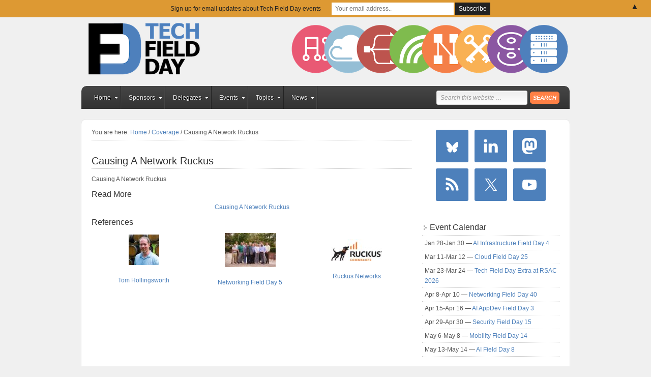

--- FILE ---
content_type: text/html; charset=UTF-8
request_url: https://techfieldday.com/2013/causing-a-network-ruckus/
body_size: 20257
content:
<!DOCTYPE html PUBLIC "-//W3C//DTD XHTML 1.0 Transitional//EN" "http://www.w3.org/TR/xhtml1/DTD/xhtml1-transitional.dtd">
<html xmlns="http://www.w3.org/1999/xhtml" lang="en-US" xml:lang="en-US">
<head profile="http://gmpg.org/xfn/11">
<meta http-equiv="Content-Type" content="text/html; charset=UTF-8" />
	<meta name='robots' content='index, follow, max-image-preview:large, max-snippet:-1, max-video-preview:-1' />
<!-- Jetpack Site Verification Tags -->
<meta name="google-site-verification" content="pqgwb4YN6gDYVfDspDVVCjT1-ubXS-YTT8pIbxEqU_o" />
<meta name="msvalidate.01" content="467A55DE2113D020846A6D497B9C49FA" />
<meta name="p:domain_verify" content="b323531de83d89779be5e1734f30def7" />

	<!-- This site is optimized with the Yoast SEO plugin v26.8 - https://yoast.com/product/yoast-seo-wordpress/ -->
	<title>Causing A Network Ruckus - Tech Field Day</title>
	<link rel="canonical" href="https://techfieldday.com/2013/causing-a-network-ruckus/" />
	<meta property="og:locale" content="en_US" />
	<meta property="og:type" content="article" />
	<meta property="og:title" content="Causing A Network Ruckus - Tech Field Day" />
	<meta property="og:description" content="Causing A Network Ruckus" />
	<meta property="og:url" content="https://techfieldday.com/2013/causing-a-network-ruckus/" />
	<meta property="og:site_name" content="Tech Field Day" />
	<meta property="article:published_time" content="2013-04-01T15:31:19+00:00" />
	<meta property="og:image" content="https://techfieldday.com/wp-content/uploads/2020/04/tech_field_day_header.png" />
	<meta property="og:image:width" content="1612" />
	<meta property="og:image:height" content="788" />
	<meta property="og:image:type" content="image/png" />
	<meta name="author" content="Stephen Foskett" />
	<meta name="twitter:card" content="summary_large_image" />
	<meta name="twitter:creator" content="@TechFieldDay" />
	<meta name="twitter:site" content="@TechFieldDay" />
	<meta name="twitter:label1" content="Written by" />
	<meta name="twitter:data1" content="Stephen Foskett" />
	<script type="application/ld+json" class="yoast-schema-graph">{"@context":"https://schema.org","@graph":[{"@type":"Article","@id":"https://techfieldday.com/2013/causing-a-network-ruckus/#article","isPartOf":{"@id":"https://techfieldday.com/2013/causing-a-network-ruckus/"},"author":{"name":"Stephen Foskett","@id":"https://techfieldday.com/#/schema/person/1a9621647170603f1705c10d314266e8"},"headline":"Causing A Network Ruckus","datePublished":"2013-04-01T15:31:19+00:00","mainEntityOfPage":{"@id":"https://techfieldday.com/2013/causing-a-network-ruckus/"},"wordCount":8,"keywords":["@NetworkingNerd","@RuckusWireless","#NFD5"],"articleSection":["Coverage"],"inLanguage":"en-US"},{"@type":"WebPage","@id":"https://techfieldday.com/2013/causing-a-network-ruckus/","url":"https://techfieldday.com/2013/causing-a-network-ruckus/","name":"Causing A Network Ruckus - Tech Field Day","isPartOf":{"@id":"https://techfieldday.com/#website"},"datePublished":"2013-04-01T15:31:19+00:00","author":{"@id":"https://techfieldday.com/#/schema/person/1a9621647170603f1705c10d314266e8"},"breadcrumb":{"@id":"https://techfieldday.com/2013/causing-a-network-ruckus/#breadcrumb"},"inLanguage":"en-US","potentialAction":[{"@type":"ReadAction","target":["https://techfieldday.com/2013/causing-a-network-ruckus/"]}]},{"@type":"BreadcrumbList","@id":"https://techfieldday.com/2013/causing-a-network-ruckus/#breadcrumb","itemListElement":[{"@type":"ListItem","position":1,"name":"Home","item":"https://techfieldday.com/"},{"@type":"ListItem","position":2,"name":"Causing A Network Ruckus"}]},{"@type":"WebSite","@id":"https://techfieldday.com/#website","url":"https://techfieldday.com/","name":"Tech Field Day","description":"The Independent IT Influencer Event","potentialAction":[{"@type":"SearchAction","target":{"@type":"EntryPoint","urlTemplate":"https://techfieldday.com/?s={search_term_string}"},"query-input":{"@type":"PropertyValueSpecification","valueRequired":true,"valueName":"search_term_string"}}],"inLanguage":"en-US"},{"@type":"Person","@id":"https://techfieldday.com/#/schema/person/1a9621647170603f1705c10d314266e8","name":"Stephen Foskett","image":{"@type":"ImageObject","inLanguage":"en-US","@id":"https://techfieldday.com/#/schema/person/image/","url":"https://secure.gravatar.com/avatar/438fee704f34578bfe1126201da7d1198b626de4bcee96cd7f1fab94e2c691ed?s=96&d=mm&r=g","contentUrl":"https://secure.gravatar.com/avatar/438fee704f34578bfe1126201da7d1198b626de4bcee96cd7f1fab94e2c691ed?s=96&d=mm&r=g","caption":"Stephen Foskett"},"sameAs":["http://techfieldday.com/members/sfoskett/"]}]}</script>
	<!-- / Yoast SEO plugin. -->


<link rel='dns-prefetch' href='//stats.wp.com' />
<link rel='dns-prefetch' href='//v0.wordpress.com' />
<link rel="alternate" type="application/rss+xml" title="Tech Field Day &raquo; Feed" href="https://techfieldday.com/feed/" />
<link rel="alternate" type="application/rss+xml" title="Tech Field Day &raquo; Comments Feed" href="https://techfieldday.com/comments/feed/" />
<link rel="alternate" title="oEmbed (JSON)" type="application/json+oembed" href="https://techfieldday.com/wp-json/oembed/1.0/embed?url=https%3A%2F%2Ftechfieldday.com%2F2013%2Fcausing-a-network-ruckus%2F" />
<link rel="alternate" title="oEmbed (XML)" type="text/xml+oembed" href="https://techfieldday.com/wp-json/oembed/1.0/embed?url=https%3A%2F%2Ftechfieldday.com%2F2013%2Fcausing-a-network-ruckus%2F&#038;format=xml" />
		<!-- This site uses the Google Analytics by MonsterInsights plugin v9.11.1 - Using Analytics tracking - https://www.monsterinsights.com/ -->
							<script src="//www.googletagmanager.com/gtag/js?id=G-X75V1MHWTS"  data-cfasync="false" data-wpfc-render="false" type="text/javascript" async></script>
			<script data-cfasync="false" data-wpfc-render="false" type="text/javascript">
				var mi_version = '9.11.1';
				var mi_track_user = true;
				var mi_no_track_reason = '';
								var MonsterInsightsDefaultLocations = {"page_location":"https:\/\/techfieldday.com\/2013\/causing-a-network-ruckus\/"};
								if ( typeof MonsterInsightsPrivacyGuardFilter === 'function' ) {
					var MonsterInsightsLocations = (typeof MonsterInsightsExcludeQuery === 'object') ? MonsterInsightsPrivacyGuardFilter( MonsterInsightsExcludeQuery ) : MonsterInsightsPrivacyGuardFilter( MonsterInsightsDefaultLocations );
				} else {
					var MonsterInsightsLocations = (typeof MonsterInsightsExcludeQuery === 'object') ? MonsterInsightsExcludeQuery : MonsterInsightsDefaultLocations;
				}

								var disableStrs = [
										'ga-disable-G-X75V1MHWTS',
									];

				/* Function to detect opted out users */
				function __gtagTrackerIsOptedOut() {
					for (var index = 0; index < disableStrs.length; index++) {
						if (document.cookie.indexOf(disableStrs[index] + '=true') > -1) {
							return true;
						}
					}

					return false;
				}

				/* Disable tracking if the opt-out cookie exists. */
				if (__gtagTrackerIsOptedOut()) {
					for (var index = 0; index < disableStrs.length; index++) {
						window[disableStrs[index]] = true;
					}
				}

				/* Opt-out function */
				function __gtagTrackerOptout() {
					for (var index = 0; index < disableStrs.length; index++) {
						document.cookie = disableStrs[index] + '=true; expires=Thu, 31 Dec 2099 23:59:59 UTC; path=/';
						window[disableStrs[index]] = true;
					}
				}

				if ('undefined' === typeof gaOptout) {
					function gaOptout() {
						__gtagTrackerOptout();
					}
				}
								window.dataLayer = window.dataLayer || [];

				window.MonsterInsightsDualTracker = {
					helpers: {},
					trackers: {},
				};
				if (mi_track_user) {
					function __gtagDataLayer() {
						dataLayer.push(arguments);
					}

					function __gtagTracker(type, name, parameters) {
						if (!parameters) {
							parameters = {};
						}

						if (parameters.send_to) {
							__gtagDataLayer.apply(null, arguments);
							return;
						}

						if (type === 'event') {
														parameters.send_to = monsterinsights_frontend.v4_id;
							var hookName = name;
							if (typeof parameters['event_category'] !== 'undefined') {
								hookName = parameters['event_category'] + ':' + name;
							}

							if (typeof MonsterInsightsDualTracker.trackers[hookName] !== 'undefined') {
								MonsterInsightsDualTracker.trackers[hookName](parameters);
							} else {
								__gtagDataLayer('event', name, parameters);
							}
							
						} else {
							__gtagDataLayer.apply(null, arguments);
						}
					}

					__gtagTracker('js', new Date());
					__gtagTracker('set', {
						'developer_id.dZGIzZG': true,
											});
					if ( MonsterInsightsLocations.page_location ) {
						__gtagTracker('set', MonsterInsightsLocations);
					}
										__gtagTracker('config', 'G-X75V1MHWTS', {"forceSSL":"true"} );
										window.gtag = __gtagTracker;										(function () {
						/* https://developers.google.com/analytics/devguides/collection/analyticsjs/ */
						/* ga and __gaTracker compatibility shim. */
						var noopfn = function () {
							return null;
						};
						var newtracker = function () {
							return new Tracker();
						};
						var Tracker = function () {
							return null;
						};
						var p = Tracker.prototype;
						p.get = noopfn;
						p.set = noopfn;
						p.send = function () {
							var args = Array.prototype.slice.call(arguments);
							args.unshift('send');
							__gaTracker.apply(null, args);
						};
						var __gaTracker = function () {
							var len = arguments.length;
							if (len === 0) {
								return;
							}
							var f = arguments[len - 1];
							if (typeof f !== 'object' || f === null || typeof f.hitCallback !== 'function') {
								if ('send' === arguments[0]) {
									var hitConverted, hitObject = false, action;
									if ('event' === arguments[1]) {
										if ('undefined' !== typeof arguments[3]) {
											hitObject = {
												'eventAction': arguments[3],
												'eventCategory': arguments[2],
												'eventLabel': arguments[4],
												'value': arguments[5] ? arguments[5] : 1,
											}
										}
									}
									if ('pageview' === arguments[1]) {
										if ('undefined' !== typeof arguments[2]) {
											hitObject = {
												'eventAction': 'page_view',
												'page_path': arguments[2],
											}
										}
									}
									if (typeof arguments[2] === 'object') {
										hitObject = arguments[2];
									}
									if (typeof arguments[5] === 'object') {
										Object.assign(hitObject, arguments[5]);
									}
									if ('undefined' !== typeof arguments[1].hitType) {
										hitObject = arguments[1];
										if ('pageview' === hitObject.hitType) {
											hitObject.eventAction = 'page_view';
										}
									}
									if (hitObject) {
										action = 'timing' === arguments[1].hitType ? 'timing_complete' : hitObject.eventAction;
										hitConverted = mapArgs(hitObject);
										__gtagTracker('event', action, hitConverted);
									}
								}
								return;
							}

							function mapArgs(args) {
								var arg, hit = {};
								var gaMap = {
									'eventCategory': 'event_category',
									'eventAction': 'event_action',
									'eventLabel': 'event_label',
									'eventValue': 'event_value',
									'nonInteraction': 'non_interaction',
									'timingCategory': 'event_category',
									'timingVar': 'name',
									'timingValue': 'value',
									'timingLabel': 'event_label',
									'page': 'page_path',
									'location': 'page_location',
									'title': 'page_title',
									'referrer' : 'page_referrer',
								};
								for (arg in args) {
																		if (!(!args.hasOwnProperty(arg) || !gaMap.hasOwnProperty(arg))) {
										hit[gaMap[arg]] = args[arg];
									} else {
										hit[arg] = args[arg];
									}
								}
								return hit;
							}

							try {
								f.hitCallback();
							} catch (ex) {
							}
						};
						__gaTracker.create = newtracker;
						__gaTracker.getByName = newtracker;
						__gaTracker.getAll = function () {
							return [];
						};
						__gaTracker.remove = noopfn;
						__gaTracker.loaded = true;
						window['__gaTracker'] = __gaTracker;
					})();
									} else {
										console.log("");
					(function () {
						function __gtagTracker() {
							return null;
						}

						window['__gtagTracker'] = __gtagTracker;
						window['gtag'] = __gtagTracker;
					})();
									}
			</script>
							<!-- / Google Analytics by MonsterInsights -->
		<style id='wp-img-auto-sizes-contain-inline-css' type='text/css'>
img:is([sizes=auto i],[sizes^="auto," i]){contain-intrinsic-size:3000px 1500px}
/*# sourceURL=wp-img-auto-sizes-contain-inline-css */
</style>
<link rel='stylesheet' id='tech-field-day-child-theme-css' href='https://techfieldday.com/wp-content/themes/techfieldday/style.css?ver=1.0.1' type='text/css' media='all' />
<style id='wp-emoji-styles-inline-css' type='text/css'>

	img.wp-smiley, img.emoji {
		display: inline !important;
		border: none !important;
		box-shadow: none !important;
		height: 1em !important;
		width: 1em !important;
		margin: 0 0.07em !important;
		vertical-align: -0.1em !important;
		background: none !important;
		padding: 0 !important;
	}
/*# sourceURL=wp-emoji-styles-inline-css */
</style>
<link rel='stylesheet' id='wp-block-library-css' href='https://techfieldday.com/wp-includes/css/dist/block-library/style.min.css?ver=a49c49946428e983f6e569a2af004d58' type='text/css' media='all' />
<style id='wp-block-heading-inline-css' type='text/css'>
h1:where(.wp-block-heading).has-background,h2:where(.wp-block-heading).has-background,h3:where(.wp-block-heading).has-background,h4:where(.wp-block-heading).has-background,h5:where(.wp-block-heading).has-background,h6:where(.wp-block-heading).has-background{padding:1.25em 2.375em}h1.has-text-align-left[style*=writing-mode]:where([style*=vertical-lr]),h1.has-text-align-right[style*=writing-mode]:where([style*=vertical-rl]),h2.has-text-align-left[style*=writing-mode]:where([style*=vertical-lr]),h2.has-text-align-right[style*=writing-mode]:where([style*=vertical-rl]),h3.has-text-align-left[style*=writing-mode]:where([style*=vertical-lr]),h3.has-text-align-right[style*=writing-mode]:where([style*=vertical-rl]),h4.has-text-align-left[style*=writing-mode]:where([style*=vertical-lr]),h4.has-text-align-right[style*=writing-mode]:where([style*=vertical-rl]),h5.has-text-align-left[style*=writing-mode]:where([style*=vertical-lr]),h5.has-text-align-right[style*=writing-mode]:where([style*=vertical-rl]),h6.has-text-align-left[style*=writing-mode]:where([style*=vertical-lr]),h6.has-text-align-right[style*=writing-mode]:where([style*=vertical-rl]){rotate:180deg}
/*# sourceURL=https://techfieldday.com/wp-includes/blocks/heading/style.min.css */
</style>
<style id='wp-block-latest-posts-inline-css' type='text/css'>
.wp-block-latest-posts{box-sizing:border-box}.wp-block-latest-posts.alignleft{margin-right:2em}.wp-block-latest-posts.alignright{margin-left:2em}.wp-block-latest-posts.wp-block-latest-posts__list{list-style:none}.wp-block-latest-posts.wp-block-latest-posts__list li{clear:both;overflow-wrap:break-word}.wp-block-latest-posts.is-grid{display:flex;flex-wrap:wrap}.wp-block-latest-posts.is-grid li{margin:0 1.25em 1.25em 0;width:100%}@media (min-width:600px){.wp-block-latest-posts.columns-2 li{width:calc(50% - .625em)}.wp-block-latest-posts.columns-2 li:nth-child(2n){margin-right:0}.wp-block-latest-posts.columns-3 li{width:calc(33.33333% - .83333em)}.wp-block-latest-posts.columns-3 li:nth-child(3n){margin-right:0}.wp-block-latest-posts.columns-4 li{width:calc(25% - .9375em)}.wp-block-latest-posts.columns-4 li:nth-child(4n){margin-right:0}.wp-block-latest-posts.columns-5 li{width:calc(20% - 1em)}.wp-block-latest-posts.columns-5 li:nth-child(5n){margin-right:0}.wp-block-latest-posts.columns-6 li{width:calc(16.66667% - 1.04167em)}.wp-block-latest-posts.columns-6 li:nth-child(6n){margin-right:0}}:root :where(.wp-block-latest-posts.is-grid){padding:0}:root :where(.wp-block-latest-posts.wp-block-latest-posts__list){padding-left:0}.wp-block-latest-posts__post-author,.wp-block-latest-posts__post-date{display:block;font-size:.8125em}.wp-block-latest-posts__post-excerpt,.wp-block-latest-posts__post-full-content{margin-bottom:1em;margin-top:.5em}.wp-block-latest-posts__featured-image a{display:inline-block}.wp-block-latest-posts__featured-image img{height:auto;max-width:100%;width:auto}.wp-block-latest-posts__featured-image.alignleft{float:left;margin-right:1em}.wp-block-latest-posts__featured-image.alignright{float:right;margin-left:1em}.wp-block-latest-posts__featured-image.aligncenter{margin-bottom:1em;text-align:center}
/*# sourceURL=https://techfieldday.com/wp-includes/blocks/latest-posts/style.min.css */
</style>
<style id='global-styles-inline-css' type='text/css'>
:root{--wp--preset--aspect-ratio--square: 1;--wp--preset--aspect-ratio--4-3: 4/3;--wp--preset--aspect-ratio--3-4: 3/4;--wp--preset--aspect-ratio--3-2: 3/2;--wp--preset--aspect-ratio--2-3: 2/3;--wp--preset--aspect-ratio--16-9: 16/9;--wp--preset--aspect-ratio--9-16: 9/16;--wp--preset--color--black: #000000;--wp--preset--color--cyan-bluish-gray: #abb8c3;--wp--preset--color--white: #ffffff;--wp--preset--color--pale-pink: #f78da7;--wp--preset--color--vivid-red: #cf2e2e;--wp--preset--color--luminous-vivid-orange: #ff6900;--wp--preset--color--luminous-vivid-amber: #fcb900;--wp--preset--color--light-green-cyan: #7bdcb5;--wp--preset--color--vivid-green-cyan: #00d084;--wp--preset--color--pale-cyan-blue: #8ed1fc;--wp--preset--color--vivid-cyan-blue: #0693e3;--wp--preset--color--vivid-purple: #9b51e0;--wp--preset--gradient--vivid-cyan-blue-to-vivid-purple: linear-gradient(135deg,rgb(6,147,227) 0%,rgb(155,81,224) 100%);--wp--preset--gradient--light-green-cyan-to-vivid-green-cyan: linear-gradient(135deg,rgb(122,220,180) 0%,rgb(0,208,130) 100%);--wp--preset--gradient--luminous-vivid-amber-to-luminous-vivid-orange: linear-gradient(135deg,rgb(252,185,0) 0%,rgb(255,105,0) 100%);--wp--preset--gradient--luminous-vivid-orange-to-vivid-red: linear-gradient(135deg,rgb(255,105,0) 0%,rgb(207,46,46) 100%);--wp--preset--gradient--very-light-gray-to-cyan-bluish-gray: linear-gradient(135deg,rgb(238,238,238) 0%,rgb(169,184,195) 100%);--wp--preset--gradient--cool-to-warm-spectrum: linear-gradient(135deg,rgb(74,234,220) 0%,rgb(151,120,209) 20%,rgb(207,42,186) 40%,rgb(238,44,130) 60%,rgb(251,105,98) 80%,rgb(254,248,76) 100%);--wp--preset--gradient--blush-light-purple: linear-gradient(135deg,rgb(255,206,236) 0%,rgb(152,150,240) 100%);--wp--preset--gradient--blush-bordeaux: linear-gradient(135deg,rgb(254,205,165) 0%,rgb(254,45,45) 50%,rgb(107,0,62) 100%);--wp--preset--gradient--luminous-dusk: linear-gradient(135deg,rgb(255,203,112) 0%,rgb(199,81,192) 50%,rgb(65,88,208) 100%);--wp--preset--gradient--pale-ocean: linear-gradient(135deg,rgb(255,245,203) 0%,rgb(182,227,212) 50%,rgb(51,167,181) 100%);--wp--preset--gradient--electric-grass: linear-gradient(135deg,rgb(202,248,128) 0%,rgb(113,206,126) 100%);--wp--preset--gradient--midnight: linear-gradient(135deg,rgb(2,3,129) 0%,rgb(40,116,252) 100%);--wp--preset--font-size--small: 13px;--wp--preset--font-size--medium: 20px;--wp--preset--font-size--large: 36px;--wp--preset--font-size--x-large: 42px;--wp--preset--spacing--20: 0.44rem;--wp--preset--spacing--30: 0.67rem;--wp--preset--spacing--40: 1rem;--wp--preset--spacing--50: 1.5rem;--wp--preset--spacing--60: 2.25rem;--wp--preset--spacing--70: 3.38rem;--wp--preset--spacing--80: 5.06rem;--wp--preset--shadow--natural: 6px 6px 9px rgba(0, 0, 0, 0.2);--wp--preset--shadow--deep: 12px 12px 50px rgba(0, 0, 0, 0.4);--wp--preset--shadow--sharp: 6px 6px 0px rgba(0, 0, 0, 0.2);--wp--preset--shadow--outlined: 6px 6px 0px -3px rgb(255, 255, 255), 6px 6px rgb(0, 0, 0);--wp--preset--shadow--crisp: 6px 6px 0px rgb(0, 0, 0);}:where(.is-layout-flex){gap: 0.5em;}:where(.is-layout-grid){gap: 0.5em;}body .is-layout-flex{display: flex;}.is-layout-flex{flex-wrap: wrap;align-items: center;}.is-layout-flex > :is(*, div){margin: 0;}body .is-layout-grid{display: grid;}.is-layout-grid > :is(*, div){margin: 0;}:where(.wp-block-columns.is-layout-flex){gap: 2em;}:where(.wp-block-columns.is-layout-grid){gap: 2em;}:where(.wp-block-post-template.is-layout-flex){gap: 1.25em;}:where(.wp-block-post-template.is-layout-grid){gap: 1.25em;}.has-black-color{color: var(--wp--preset--color--black) !important;}.has-cyan-bluish-gray-color{color: var(--wp--preset--color--cyan-bluish-gray) !important;}.has-white-color{color: var(--wp--preset--color--white) !important;}.has-pale-pink-color{color: var(--wp--preset--color--pale-pink) !important;}.has-vivid-red-color{color: var(--wp--preset--color--vivid-red) !important;}.has-luminous-vivid-orange-color{color: var(--wp--preset--color--luminous-vivid-orange) !important;}.has-luminous-vivid-amber-color{color: var(--wp--preset--color--luminous-vivid-amber) !important;}.has-light-green-cyan-color{color: var(--wp--preset--color--light-green-cyan) !important;}.has-vivid-green-cyan-color{color: var(--wp--preset--color--vivid-green-cyan) !important;}.has-pale-cyan-blue-color{color: var(--wp--preset--color--pale-cyan-blue) !important;}.has-vivid-cyan-blue-color{color: var(--wp--preset--color--vivid-cyan-blue) !important;}.has-vivid-purple-color{color: var(--wp--preset--color--vivid-purple) !important;}.has-black-background-color{background-color: var(--wp--preset--color--black) !important;}.has-cyan-bluish-gray-background-color{background-color: var(--wp--preset--color--cyan-bluish-gray) !important;}.has-white-background-color{background-color: var(--wp--preset--color--white) !important;}.has-pale-pink-background-color{background-color: var(--wp--preset--color--pale-pink) !important;}.has-vivid-red-background-color{background-color: var(--wp--preset--color--vivid-red) !important;}.has-luminous-vivid-orange-background-color{background-color: var(--wp--preset--color--luminous-vivid-orange) !important;}.has-luminous-vivid-amber-background-color{background-color: var(--wp--preset--color--luminous-vivid-amber) !important;}.has-light-green-cyan-background-color{background-color: var(--wp--preset--color--light-green-cyan) !important;}.has-vivid-green-cyan-background-color{background-color: var(--wp--preset--color--vivid-green-cyan) !important;}.has-pale-cyan-blue-background-color{background-color: var(--wp--preset--color--pale-cyan-blue) !important;}.has-vivid-cyan-blue-background-color{background-color: var(--wp--preset--color--vivid-cyan-blue) !important;}.has-vivid-purple-background-color{background-color: var(--wp--preset--color--vivid-purple) !important;}.has-black-border-color{border-color: var(--wp--preset--color--black) !important;}.has-cyan-bluish-gray-border-color{border-color: var(--wp--preset--color--cyan-bluish-gray) !important;}.has-white-border-color{border-color: var(--wp--preset--color--white) !important;}.has-pale-pink-border-color{border-color: var(--wp--preset--color--pale-pink) !important;}.has-vivid-red-border-color{border-color: var(--wp--preset--color--vivid-red) !important;}.has-luminous-vivid-orange-border-color{border-color: var(--wp--preset--color--luminous-vivid-orange) !important;}.has-luminous-vivid-amber-border-color{border-color: var(--wp--preset--color--luminous-vivid-amber) !important;}.has-light-green-cyan-border-color{border-color: var(--wp--preset--color--light-green-cyan) !important;}.has-vivid-green-cyan-border-color{border-color: var(--wp--preset--color--vivid-green-cyan) !important;}.has-pale-cyan-blue-border-color{border-color: var(--wp--preset--color--pale-cyan-blue) !important;}.has-vivid-cyan-blue-border-color{border-color: var(--wp--preset--color--vivid-cyan-blue) !important;}.has-vivid-purple-border-color{border-color: var(--wp--preset--color--vivid-purple) !important;}.has-vivid-cyan-blue-to-vivid-purple-gradient-background{background: var(--wp--preset--gradient--vivid-cyan-blue-to-vivid-purple) !important;}.has-light-green-cyan-to-vivid-green-cyan-gradient-background{background: var(--wp--preset--gradient--light-green-cyan-to-vivid-green-cyan) !important;}.has-luminous-vivid-amber-to-luminous-vivid-orange-gradient-background{background: var(--wp--preset--gradient--luminous-vivid-amber-to-luminous-vivid-orange) !important;}.has-luminous-vivid-orange-to-vivid-red-gradient-background{background: var(--wp--preset--gradient--luminous-vivid-orange-to-vivid-red) !important;}.has-very-light-gray-to-cyan-bluish-gray-gradient-background{background: var(--wp--preset--gradient--very-light-gray-to-cyan-bluish-gray) !important;}.has-cool-to-warm-spectrum-gradient-background{background: var(--wp--preset--gradient--cool-to-warm-spectrum) !important;}.has-blush-light-purple-gradient-background{background: var(--wp--preset--gradient--blush-light-purple) !important;}.has-blush-bordeaux-gradient-background{background: var(--wp--preset--gradient--blush-bordeaux) !important;}.has-luminous-dusk-gradient-background{background: var(--wp--preset--gradient--luminous-dusk) !important;}.has-pale-ocean-gradient-background{background: var(--wp--preset--gradient--pale-ocean) !important;}.has-electric-grass-gradient-background{background: var(--wp--preset--gradient--electric-grass) !important;}.has-midnight-gradient-background{background: var(--wp--preset--gradient--midnight) !important;}.has-small-font-size{font-size: var(--wp--preset--font-size--small) !important;}.has-medium-font-size{font-size: var(--wp--preset--font-size--medium) !important;}.has-large-font-size{font-size: var(--wp--preset--font-size--large) !important;}.has-x-large-font-size{font-size: var(--wp--preset--font-size--x-large) !important;}
/*# sourceURL=global-styles-inline-css */
</style>

<style id='classic-theme-styles-inline-css' type='text/css'>
/*! This file is auto-generated */
.wp-block-button__link{color:#fff;background-color:#32373c;border-radius:9999px;box-shadow:none;text-decoration:none;padding:calc(.667em + 2px) calc(1.333em + 2px);font-size:1.125em}.wp-block-file__button{background:#32373c;color:#fff;text-decoration:none}
/*# sourceURL=/wp-includes/css/classic-themes.min.css */
</style>
<link rel='stylesheet' id='mediaelement-css' href='https://techfieldday.com/wp-includes/js/mediaelement/mediaelementplayer-legacy.min.css?ver=4.2.17' type='text/css' media='all' />
<link rel='stylesheet' id='wp-mediaelement-css' href='https://techfieldday.com/wp-includes/js/mediaelement/wp-mediaelement.min.css?ver=a49c49946428e983f6e569a2af004d58' type='text/css' media='all' />
<link rel='stylesheet' id='view_editor_gutenberg_frontend_assets-css' href='https://techfieldday.com/wp-content/plugins/wp-views/public/css/views-frontend.css?ver=3.6.21' type='text/css' media='all' />
<style id='view_editor_gutenberg_frontend_assets-inline-css' type='text/css'>
.wpv-sort-list-dropdown.wpv-sort-list-dropdown-style-default > span.wpv-sort-list,.wpv-sort-list-dropdown.wpv-sort-list-dropdown-style-default .wpv-sort-list-item {border-color: #cdcdcd;}.wpv-sort-list-dropdown.wpv-sort-list-dropdown-style-default .wpv-sort-list-item a {color: #444;background-color: #fff;}.wpv-sort-list-dropdown.wpv-sort-list-dropdown-style-default a:hover,.wpv-sort-list-dropdown.wpv-sort-list-dropdown-style-default a:focus {color: #000;background-color: #eee;}.wpv-sort-list-dropdown.wpv-sort-list-dropdown-style-default .wpv-sort-list-item.wpv-sort-list-current a {color: #000;background-color: #eee;}
.wpv-sort-list-dropdown.wpv-sort-list-dropdown-style-default > span.wpv-sort-list,.wpv-sort-list-dropdown.wpv-sort-list-dropdown-style-default .wpv-sort-list-item {border-color: #cdcdcd;}.wpv-sort-list-dropdown.wpv-sort-list-dropdown-style-default .wpv-sort-list-item a {color: #444;background-color: #fff;}.wpv-sort-list-dropdown.wpv-sort-list-dropdown-style-default a:hover,.wpv-sort-list-dropdown.wpv-sort-list-dropdown-style-default a:focus {color: #000;background-color: #eee;}.wpv-sort-list-dropdown.wpv-sort-list-dropdown-style-default .wpv-sort-list-item.wpv-sort-list-current a {color: #000;background-color: #eee;}.wpv-sort-list-dropdown.wpv-sort-list-dropdown-style-grey > span.wpv-sort-list,.wpv-sort-list-dropdown.wpv-sort-list-dropdown-style-grey .wpv-sort-list-item {border-color: #cdcdcd;}.wpv-sort-list-dropdown.wpv-sort-list-dropdown-style-grey .wpv-sort-list-item a {color: #444;background-color: #eeeeee;}.wpv-sort-list-dropdown.wpv-sort-list-dropdown-style-grey a:hover,.wpv-sort-list-dropdown.wpv-sort-list-dropdown-style-grey a:focus {color: #000;background-color: #e5e5e5;}.wpv-sort-list-dropdown.wpv-sort-list-dropdown-style-grey .wpv-sort-list-item.wpv-sort-list-current a {color: #000;background-color: #e5e5e5;}
.wpv-sort-list-dropdown.wpv-sort-list-dropdown-style-default > span.wpv-sort-list,.wpv-sort-list-dropdown.wpv-sort-list-dropdown-style-default .wpv-sort-list-item {border-color: #cdcdcd;}.wpv-sort-list-dropdown.wpv-sort-list-dropdown-style-default .wpv-sort-list-item a {color: #444;background-color: #fff;}.wpv-sort-list-dropdown.wpv-sort-list-dropdown-style-default a:hover,.wpv-sort-list-dropdown.wpv-sort-list-dropdown-style-default a:focus {color: #000;background-color: #eee;}.wpv-sort-list-dropdown.wpv-sort-list-dropdown-style-default .wpv-sort-list-item.wpv-sort-list-current a {color: #000;background-color: #eee;}.wpv-sort-list-dropdown.wpv-sort-list-dropdown-style-grey > span.wpv-sort-list,.wpv-sort-list-dropdown.wpv-sort-list-dropdown-style-grey .wpv-sort-list-item {border-color: #cdcdcd;}.wpv-sort-list-dropdown.wpv-sort-list-dropdown-style-grey .wpv-sort-list-item a {color: #444;background-color: #eeeeee;}.wpv-sort-list-dropdown.wpv-sort-list-dropdown-style-grey a:hover,.wpv-sort-list-dropdown.wpv-sort-list-dropdown-style-grey a:focus {color: #000;background-color: #e5e5e5;}.wpv-sort-list-dropdown.wpv-sort-list-dropdown-style-grey .wpv-sort-list-item.wpv-sort-list-current a {color: #000;background-color: #e5e5e5;}.wpv-sort-list-dropdown.wpv-sort-list-dropdown-style-blue > span.wpv-sort-list,.wpv-sort-list-dropdown.wpv-sort-list-dropdown-style-blue .wpv-sort-list-item {border-color: #0099cc;}.wpv-sort-list-dropdown.wpv-sort-list-dropdown-style-blue .wpv-sort-list-item a {color: #444;background-color: #cbddeb;}.wpv-sort-list-dropdown.wpv-sort-list-dropdown-style-blue a:hover,.wpv-sort-list-dropdown.wpv-sort-list-dropdown-style-blue a:focus {color: #000;background-color: #95bedd;}.wpv-sort-list-dropdown.wpv-sort-list-dropdown-style-blue .wpv-sort-list-item.wpv-sort-list-current a {color: #000;background-color: #95bedd;}
/*# sourceURL=view_editor_gutenberg_frontend_assets-inline-css */
</style>
<link rel='stylesheet' id='bigger-picture-css' href='https://techfieldday.com/wp-content/plugins/youtube-channel/assets/lib/bigger-picture/css/bigger-picture.min.css?ver=3.25.2' type='text/css' media='all' />
<link rel='stylesheet' id='youtube-channel-css' href='https://techfieldday.com/wp-content/plugins/youtube-channel/assets/css/youtube-channel.min.css?ver=3.25.2' type='text/css' media='all' />
<link rel='stylesheet' id='simple-social-icons-font-css' href='https://techfieldday.com/wp-content/plugins/simple-social-icons/css/style.css?ver=4.0.0' type='text/css' media='all' />
<link rel='stylesheet' id='genesis-overrides-css-css' href='https://techfieldday.com/wp-content/plugins/wp-views/vendor/toolset/toolset-theme-settings/res/css/themes/genesis-overrides.css?ver=1.5.5' type='text/css' media='screen' />
<link rel='stylesheet' id='relevanssi-live-search-css' href='https://techfieldday.com/wp-content/plugins/relevanssi-live-ajax-search/assets/styles/style.css?ver=2.5' type='text/css' media='all' />
<script type="text/javascript" src="https://techfieldday.com/wp-content/plugins/wp-views/vendor/toolset/common-es/public/toolset-common-es-frontend.js?ver=175000" id="toolset-common-es-frontend-js"></script>
<script type="text/javascript" src="https://techfieldday.com/wp-content/plugins/google-analytics-premium/assets/js/frontend-gtag.min.js?ver=9.11.1" id="monsterinsights-frontend-script-js" async="async" data-wp-strategy="async"></script>
<script data-cfasync="false" data-wpfc-render="false" type="text/javascript" id='monsterinsights-frontend-script-js-extra'>/* <![CDATA[ */
var monsterinsights_frontend = {"js_events_tracking":"true","download_extensions":"doc,pdf,ppt,zip,xls,docx,pptx,xlsx","inbound_paths":"[]","home_url":"https:\/\/techfieldday.com","hash_tracking":"false","v4_id":"G-X75V1MHWTS"};/* ]]> */
</script>
<script type="text/javascript" src="https://techfieldday.com/wp-includes/js/jquery/jquery.min.js?ver=3.7.1" id="jquery-core-js"></script>
<script type="text/javascript" src="https://techfieldday.com/wp-includes/js/jquery/jquery-migrate.min.js?ver=3.4.1" id="jquery-migrate-js"></script>
<link rel="https://api.w.org/" href="https://techfieldday.com/wp-json/" /><link rel="alternate" title="JSON" type="application/json" href="https://techfieldday.com/wp-json/wp/v2/posts/4940" /><link rel="EditURI" type="application/rsd+xml" title="RSD" href="https://techfieldday.com/xmlrpc.php?rsd" />

<link rel='shortlink' href='https://wp.me/p4YpYf-1hG' />
	<style>img#wpstats{display:none}</style>
		<meta name="google-site-verification" content="ffsM6pr4gQbbGqKWYOll00CMTrVuPgC1ERtqFiFiCtQ" />
<!-- Identity Matrix - Website Tracking -->
<script async src="https://app.identitymatrix.ai/trackingScript.js?pixelid=IM_b9325W462dW4f30W9620Wa7d39a925f35"></script>
<!-- Start cookieyes banner --> <script id="cookieyes" type="text/javascript" src="https://cdn-cookieyes.com/client_data/b1dbb74f0bdf4f164a19b50c1a14bda7/script.js"></script> <!-- End cookieyes banner --> <script> window.addEventListener("load",function(){ var c={script:false,link:false}; function ls(s) { if(!['script','link'].includes(s)||c[s]){return;}c[s]=true; var d=document,f=d.getElementsByTagName(s)[0],j=d.createElement(s); if(s==='script'){j.async=true;j.src='https://techfieldday.com/wp-content/plugins/wp-views/vendor/toolset/blocks/public/js/frontend.js?v=1.6.17';}else{ j.rel='stylesheet';j.href='https://techfieldday.com/wp-content/plugins/wp-views/vendor/toolset/blocks/public/css/style.css?v=1.6.17';} f.parentNode.insertBefore(j, f); }; function ex(){ls('script');ls('link')} window.addEventListener("scroll", ex, {once: true}); if (('IntersectionObserver' in window) && ('IntersectionObserverEntry' in window) && ('intersectionRatio' in window.IntersectionObserverEntry.prototype)) { var i = 0, fb = document.querySelectorAll("[class^='tb-']"), o = new IntersectionObserver(es => { es.forEach(e => { o.unobserve(e.target); if (e.intersectionRatio > 0) { ex();o.disconnect();}else{ i++;if(fb.length>i){o.observe(fb[i])}} }) }); if (fb.length) { o.observe(fb[i]) } } }) </script>
	<noscript>
		<link rel="stylesheet" href="https://techfieldday.com/wp-content/plugins/wp-views/vendor/toolset/blocks/public/css/style.css">
	</noscript><style>#mailchimp-top-bar form,#mailchimp-top-bar input,#mailchimp-top-bar label{box-shadow:none;box-sizing:border-box;float:none;font-size:100%;height:auto;line-height:normal;margin:0;outline:0;padding:0;text-shadow:none;vertical-align:middle}#mailchimp-top-bar input,#mailchimp-top-bar label{display:inline-block!important;vertical-align:middle!important;width:auto}#mailchimp-top-bar form{margin:0!important;padding:0!important;text-align:center}#mailchimp-top-bar label{margin:0 6px 0 0}#mailchimp-top-bar .mctb-button,#mailchimp-top-bar .mctb-email,#mailchimp-top-bar input,#mailchimp-top-bar input[type=email],#mailchimp-top-bar input[type=text]{background:#fff;border:1px solid #fff;height:auto;margin:0 0 0 6px}#mailchimp-top-bar .mctb-email{max-width:240px!important;width:100%}#mailchimp-top-bar .mctb-button{cursor:pointer;margin-left:0}#mailchimp-top-bar .mctb-email-confirm{display:none!important}#mailchimp-top-bar.mctb-small{font-size:10px}#mailchimp-top-bar.mctb-small .mctb-bar{padding:5px 6px}#mailchimp-top-bar.mctb-small .mctb-button{padding:4px 12px}#mailchimp-top-bar.mctb-small .mctb-email,#mailchimp-top-bar.mctb-small .mctb-label,#mailchimp-top-bar.mctb-small input{padding:4px 6px!important}#mailchimp-top-bar.mctb-small input,#mailchimp-top-bar.mctb-small label{font-size:12px}#mailchimp-top-bar.mctb-small .mctb-close{font-size:16px;padding:4px 12px}#mailchimp-top-bar.mctb-medium{font-size:12.5px}#mailchimp-top-bar.mctb-medium .mctb-bar{padding:6.25px 7.5px}#mailchimp-top-bar.mctb-medium .mctb-button{padding:5px 15px}#mailchimp-top-bar.mctb-medium .mctb-email,#mailchimp-top-bar.mctb-medium .mctb-label,#mailchimp-top-bar.mctb-medium input{padding:5px 7.5px!important}#mailchimp-top-bar.mctb-medium input,#mailchimp-top-bar.mctb-medium label{font-size:15px}#mailchimp-top-bar.mctb-medium .mctb-close{font-size:20px;padding:5px 15px}#mailchimp-top-bar.mctb-big{font-size:15px}#mailchimp-top-bar.mctb-big .mctb-bar{padding:7.5px 9px}#mailchimp-top-bar.mctb-big .mctb-button{padding:6px 18px}#mailchimp-top-bar.mctb-big .mctb-email,#mailchimp-top-bar.mctb-big .mctb-label,#mailchimp-top-bar.mctb-big input{padding:6px 9px!important}#mailchimp-top-bar.mctb-big input,#mailchimp-top-bar.mctb-big label{font-size:18px}#mailchimp-top-bar.mctb-big .mctb-close{font-size:24px;padding:6px 18px}@media (max-width:580px){#mailchimp-top-bar .mctb-email,#mailchimp-top-bar .mctb-label,#mailchimp-top-bar input,#mailchimp-top-bar label{max-width:100%!important;width:100%}#mailchimp-top-bar .mctb-email,#mailchimp-top-bar input{margin:6px 0 0!important}}@media (max-width:860px){#mailchimp-top-bar.multiple-input-fields .mctb-label{display:block!important;margin:0 0 6px}}.admin-bar .mctb{z-index:99998}.admin-bar .mctb-position-top{top:32px}@media screen and (max-width:782px){.admin-bar .mctb-position-top{top:46px}}@media screen and (max-width:600px){.admin-bar .mctb-position-top.mctb-sticky{top:0}}.mctb{background:transparent;left:0;margin:0;position:absolute;right:0;text-align:center;top:0;width:100%;z-index:100000}.mctb-bar{overflow:hidden;position:relative;width:100%}.mctb-sticky{position:fixed}.mctb-position-bottom{bottom:0;position:fixed;top:auto}.mctb-position-bottom .mctb-bar{clear:both}.mctb-response{left:0;position:absolute;top:0;transition-duration:.8s;width:100%;z-index:100}.mctb-close{clear:both;cursor:pointer;display:inline-block;float:right;line-height:normal;margin-right:12px;z-index:10}.mctb-icon-inside-bar.mctb-position-bottom .mctb-bar{bottom:0;position:absolute}.mctb-icon-inside-bar .mctb-close{float:none;position:absolute;right:0;top:0}.mctb-bar,.mctb-response,.mctb-close{background:#dd9933!important;}.mctb-bar,.mctb-label,.mctb-close{color:#222222!important;}.mctb-button{background:#222222!important;border-color:#222222!important;}.mctb-email:focus{outline-color:#222222!important;}.mctb-button{color: #ffffff!important;}</style>
<link rel="icon" href="https://techfieldday.com/wp-content/uploads/2020/04/cropped-field_day_site_icon-32x32.png" sizes="32x32" />
<link rel="icon" href="https://techfieldday.com/wp-content/uploads/2020/04/cropped-field_day_site_icon-192x192.png" sizes="192x192" />
<link rel="apple-touch-icon" href="https://techfieldday.com/wp-content/uploads/2020/04/cropped-field_day_site_icon-180x180.png" />
<meta name="msapplication-TileImage" content="https://techfieldday.com/wp-content/uploads/2020/04/cropped-field_day_site_icon-270x270.png" />
</head>
<body class="wp-singular post-template-default single single-post postid-4940 single-format-standard wp-theme-genesis wp-child-theme-techfieldday header-image content-sidebar views-template-post-individual"><div id="wrap"><div id="header"><div class="wrap"><div id="title-area"><p id="title"><a href="https://techfieldday.com/">Tech Field Day</a></p><p id="description">The Independent IT Influencer Event</p></div><div class="widget-area header-widget-area"><div id="custom_html-5" class="widget_text widget widget_custom_html"><div class="widget_text widget-wrap"><div class="textwidget custom-html-widget"><a style="float:left;" title="AI Field Day" href="/aifd/"><img class="aligncenter size-mini wp-image-1701" src="/wp-content/themes/genesis/images/field_day_header-2023-aifd.png" alt="" width="80" height="125"></a>
<a style="float:left;" title="Cloud Field Day" href="/cfd/"><img class="aligncenter size-mini wp-image-1702" src="/wp-content/themes/genesis/images/field_day_header-2023-cfd.png" alt="" width="65" height="125"></a><a style="float:left;" title="Edge Field Day" href="/efd/"><img class="aligncenter size-mini wp-image-1703" src="/wp-content/themes/genesis/images/field_day_header-2023-efd.png" alt="" width="65" height="125"></a><a style="float:left;" title="Mobility Field Day" href="/mfd/"><img class="aligncenter size-mini wp-image-1704" src="/wp-content/themes/genesis/images/field_day_header-2023-mfd.png" alt="" width="65" height="125"></a>
<a style="float:left;" title="Networking Field Day" href="/nfd/"><img class="aligncenter size-mini wp-image-1705" src="/wp-content/themes/genesis/images/field_day_header-2023-nfd.png" alt="" width="65" height="125"></a>
<a style="float:left;" title="Security Field Day" href="/xfd/"><img class="aligncenter size-mini wp-image-1706" src="/wp-content/themes/genesis/images/field_day_header-2023-xfd.png" alt="" width="65" height="125"></a>
<a style="float:left;" title="Storage Field Day" href="/sfd/"><img class="aligncenter size-mini wp-image-1707" src="/wp-content/themes/genesis/images/field_day_header-2023-sfd.png" alt="" width="65" height="125"></a>
<a style="float:right;" title="Tech Field Day" href="/tfd/"><img class="aligncenter size-mini wp-image-1708" src="/wp-content/themes/genesis/images/field_day_header-2023-tfd.png" alt="" width="80" height="125"></a></div></div></div>
</div></div></div><div id="nav"><div class="wrap"><ul id="menu-main-menu" class="menu genesis-nav-menu menu-primary js-superfish"><li id="menu-item-92" class="menu-item menu-item-type-custom menu-item-object-custom menu-item-has-children menu-item-92"><a href="https://TechFieldDay.com">Home</a>
<ul class="sub-menu">
	<li id="menu-item-45372" class="menu-item menu-item-type-post_type menu-item-object-page menu-item-45372"><a href="https://techfieldday.com/futurum/">The Futurum Group</a></li>
	<li id="menu-item-96" class="menu-item menu-item-type-post_type menu-item-object-page menu-item-96"><a href="https://techfieldday.com/faq/">FAQ</a></li>
	<li id="menu-item-25181" class="menu-item menu-item-type-post_type menu-item-object-page menu-item-25181"><a href="https://techfieldday.com/staff/">Staff</a></li>
</ul>
</li>
<li id="menu-item-95" class="menu-item menu-item-type-post_type menu-item-object-page menu-item-has-children menu-item-95"><a href="https://techfieldday.com/sponsors/">Sponsors</a>
<ul class="sub-menu">
	<li id="menu-item-3149" class="menu-item menu-item-type-custom menu-item-object-custom menu-item-has-children menu-item-3149"><a href="/companies/">Sponsor List</a>
	<ul class="sub-menu">
		<li id="menu-item-92235" class="menu-item menu-item-type-taxonomy menu-item-object-sponsor-type menu-item-92235"><a href="https://techfieldday.com/sponsor-type/2026-sponsors/">2026 Sponsors</a></li>
		<li id="menu-item-48690" class="menu-item menu-item-type-taxonomy menu-item-object-sponsor-type menu-item-48690"><a href="https://techfieldday.com/sponsor-type/2025-sponsors/">2025 Sponsors</a></li>
		<li id="menu-item-45111" class="menu-item menu-item-type-taxonomy menu-item-object-sponsor-type menu-item-45111"><a href="https://techfieldday.com/sponsor-type/2024-sponsor/">2024 Sponsors</a></li>
		<li id="menu-item-44483" class="menu-item menu-item-type-taxonomy menu-item-object-sponsor-type menu-item-44483"><a href="https://techfieldday.com/sponsor-type/2023-sponsor/">2023 Sponsors</a></li>
		<li id="menu-item-44484" class="menu-item menu-item-type-taxonomy menu-item-object-sponsor-type menu-item-44484"><a href="https://techfieldday.com/sponsor-type/2022-sponsor/">2022 Sponsors</a></li>
	</ul>
</li>
	<li id="menu-item-94" class="menu-item menu-item-type-post_type menu-item-object-page menu-item-94"><a href="https://techfieldday.com/sponsors/present-tech-field-day/">Sponsor Tech Field Day</a></li>
	<li id="menu-item-48131" class="menu-item menu-item-type-taxonomy menu-item-object-configuration menu-item-48131"><a href="https://techfieldday.com/configuration/best-of-tech-field-day/">Best of Tech Field Day</a></li>
	<li id="menu-item-1767" class="menu-item menu-item-type-post_type menu-item-object-page menu-item-1767"><a href="https://techfieldday.com/sponsors/results-metrics/">Results and Metrics</a></li>
	<li id="menu-item-17857" class="menu-item menu-item-type-post_type menu-item-object-page menu-item-has-children menu-item-17857"><a href="https://techfieldday.com/sponsors/preparation/">Preparing Your Presentation</a>
	<ul class="sub-menu">
		<li id="menu-item-17904" class="menu-item menu-item-type-post_type menu-item-object-page menu-item-17904"><a href="https://techfieldday.com/sponsors/preparation/guide/">Complete Presentation Guide</a></li>
		<li id="menu-item-4157" class="menu-item menu-item-type-post_type menu-item-object-page menu-item-4157"><a href="https://techfieldday.com/sponsors/classic-tech-field-day-agenda/">A Classic Tech Field Day Agenda</a></li>
		<li id="menu-item-14358" class="menu-item menu-item-type-post_type menu-item-object-page menu-item-14358"><a href="https://techfieldday.com/sponsors/field-day-room-setup/">Field Day Room Setup</a></li>
		<li id="menu-item-93" class="menu-item menu-item-type-post_type menu-item-object-page menu-item-93"><a href="https://techfieldday.com/sponsors/presenting-engineers/">Presenting to Engineers</a></li>
	</ul>
</li>
</ul>
</li>
<li id="menu-item-99" class="menu-item menu-item-type-post_type menu-item-object-page menu-item-has-children menu-item-99"><a href="https://techfieldday.com/delegates/">Delegates</a>
<ul class="sub-menu">
	<li id="menu-item-3150" class="menu-item menu-item-type-custom menu-item-object-custom menu-item-has-children menu-item-3150"><a href="/people/">Delegate List</a>
	<ul class="sub-menu">
		<li id="menu-item-48689" class="menu-item menu-item-type-taxonomy menu-item-object-attendee menu-item-48689"><a href="https://techfieldday.com/attendee/delegates/2025-delegates/">2025 Delegates</a></li>
		<li id="menu-item-45070" class="menu-item menu-item-type-taxonomy menu-item-object-attendee menu-item-45070"><a href="https://techfieldday.com/attendee/delegates/2024-delegates/">2024 Delegates</a></li>
		<li id="menu-item-42284" class="menu-item menu-item-type-taxonomy menu-item-object-attendee menu-item-42284"><a href="https://techfieldday.com/attendee/delegates/2023-delegates/">2023 Delegates</a></li>
		<li id="menu-item-42168" class="menu-item menu-item-type-taxonomy menu-item-object-attendee menu-item-42168"><a href="https://techfieldday.com/attendee/delegates/2022-delegates/">2022 Delegates</a></li>
		<li id="menu-item-34557" class="menu-item menu-item-type-taxonomy menu-item-object-attendee menu-item-34557"><a href="https://techfieldday.com/attendee/delegates/2021-delegates/">2021 Delegates</a></li>
		<li id="menu-item-32310" class="menu-item menu-item-type-taxonomy menu-item-object-attendee menu-item-32310"><a href="https://techfieldday.com/attendee/delegates/2020-delegates/">2020 Delegates</a></li>
		<li id="menu-item-24663" class="menu-item menu-item-type-taxonomy menu-item-object-attendee menu-item-24663"><a href="https://techfieldday.com/attendee/delegates/2019-delegates/">2019 Delegates</a></li>
		<li id="menu-item-20291" class="menu-item menu-item-type-taxonomy menu-item-object-attendee menu-item-20291"><a href="https://techfieldday.com/attendee/delegates/2018-delegates/">2018 Delegates</a></li>
	</ul>
</li>
	<li id="menu-item-98" class="menu-item menu-item-type-post_type menu-item-object-page menu-item-98"><a href="https://techfieldday.com/delegates/become-field-day-delegate/">Become a Field Day Delegate</a></li>
	<li id="menu-item-97" class="menu-item menu-item-type-post_type menu-item-object-page menu-item-97"><a href="https://techfieldday.com/delegates/delegates/">What Delegates Should Know</a></li>
</ul>
</li>
<li id="menu-item-1326" class="menu-item menu-item-type-post_type menu-item-object-page menu-item-has-children menu-item-1326"><a href="https://techfieldday.com/events/">Events</a>
<ul class="sub-menu">
	<li id="menu-item-30078" class="menu-item menu-item-type-post_type menu-item-object-page menu-item-has-children menu-item-30078"><a href="https://techfieldday.com/events/">All Events</a>
	<ul class="sub-menu">
		<li id="menu-item-3146" class="menu-item menu-item-type-taxonomy menu-item-object-timing menu-item-3146"><a href="https://techfieldday.com/timing/future/">Upcoming</a></li>
		<li id="menu-item-3145" class="menu-item menu-item-type-taxonomy menu-item-object-timing menu-item-3145"><a href="https://techfieldday.com/timing/past/">Past</a></li>
	</ul>
</li>
	<li id="menu-item-11948" class="menu-item menu-item-type-taxonomy menu-item-object-event-type menu-item-11948"><a href="https://techfieldday.com/event-type/field-day/">Field Day</a></li>
	<li id="menu-item-11949" class="menu-item menu-item-type-taxonomy menu-item-object-event-type menu-item-11949"><a href="https://techfieldday.com/event-type/extra/">Field Day Extra</a></li>
	<li id="menu-item-16402" class="menu-item menu-item-type-taxonomy menu-item-object-event-type menu-item-16402"><a href="https://techfieldday.com/event-type/exclusive/">Field Day Exclusive</a></li>
	<li id="menu-item-30077" class="menu-item menu-item-type-taxonomy menu-item-object-event-type menu-item-30077"><a href="https://techfieldday.com/event-type/experience/">Field Day Experience</a></li>
	<li id="menu-item-11951" class="menu-item menu-item-type-taxonomy menu-item-object-event-type menu-item-11951"><a href="https://techfieldday.com/event-type/live/">Field Day Live</a></li>
	<li id="menu-item-39657" class="menu-item menu-item-type-post_type menu-item-object-page menu-item-39657"><a href="https://techfieldday.com/showcase/">Field Day Showcase</a></li>
</ul>
</li>
<li id="menu-item-8837" class="menu-item menu-item-type-post_type menu-item-object-page menu-item-has-children menu-item-8837"><a href="https://techfieldday.com/topics/">Topics</a>
<ul class="sub-menu">
	<li id="menu-item-8840" class="menu-item menu-item-type-taxonomy menu-item-object-topic menu-item-8840"><a href="https://techfieldday.com/topic/tech/">Tech Field Day</a></li>
	<li id="menu-item-25834" class="menu-item menu-item-type-taxonomy menu-item-object-topic menu-item-25834"><a href="https://techfieldday.com/topic/cloud/">Cloud Field Day</a></li>
	<li id="menu-item-13112" class="menu-item menu-item-type-taxonomy menu-item-object-topic menu-item-13112"><a href="https://techfieldday.com/topic/mobility/">Mobility Field Day</a></li>
	<li id="menu-item-8838" class="menu-item menu-item-type-taxonomy menu-item-object-topic menu-item-8838"><a href="https://techfieldday.com/topic/networking/">Networking Field Day</a></li>
	<li id="menu-item-25835" class="menu-item menu-item-type-taxonomy menu-item-object-topic menu-item-25835"><a href="https://techfieldday.com/topic/security/">Security Field Day</a></li>
	<li id="menu-item-8841" class="menu-item menu-item-type-taxonomy menu-item-object-topic menu-item-8841"><a href="https://techfieldday.com/topic/storage/">Storage Field Day</a></li>
</ul>
</li>
<li id="menu-item-49766" class="menu-item menu-item-type-post_type menu-item-object-page menu-item-has-children menu-item-49766"><a href="https://techfieldday.com/news/">News</a>
<ul class="sub-menu">
	<li id="menu-item-49593" class="menu-item menu-item-type-custom menu-item-object-custom menu-item-49593"><a href="/category/coverage/">Coverage</a></li>
	<li id="menu-item-49767" class="menu-item menu-item-type-custom menu-item-object-custom menu-item-49767"><a href="/category/news/">Event News</a></li>
	<li id="menu-item-45979" class="menu-item menu-item-type-post_type menu-item-object-page menu-item-45979"><a href="https://techfieldday.com/podcast/">Podcast</a></li>
</ul>
</li>
<li class="right search"><form method="get" class="searchform search-form" action="https://techfieldday.com/" role="search" ><input type="text" value="Search this website &#x02026;" name="s" data-rlvlive="true" data-rlvparentel="#rlvlive_1" data-rlvconfig="default" class="s search-input" onfocus="if ('Search this website &#x2026;' === this.value) {this.value = '';}" onblur="if ('' === this.value) {this.value = 'Search this website &#x2026;';}" /><input type="submit" class="searchsubmit search-submit" value="Search" /><span class="relevanssi-live-search-instructions">When autocomplete results are available use up and down arrows to review and enter to go to the desired page. Touch device users, explore by touch or with swipe gestures.</span><div id="rlvlive_1"></div></form></li></ul></div></div><div id="inner"><div id="content-sidebar-wrap"><div id="content" class="hfeed"><div class="breadcrumb">You are here: <a href="https://techfieldday.com/"><span class="breadcrumb-link-text-wrap" itemprop="name">Home</span></a> <span aria-label="breadcrumb separator">/</span> <a href="https://techfieldday.com/category/coverage/"><span class="breadcrumb-link-text-wrap" itemprop="name">Coverage</span></a> <span aria-label="breadcrumb separator">/</span> Causing A Network Ruckus</div><div class="post-4940 post type-post status-publish format-standard hentry category-coverage tag-networkingnerd tag-ruckuswireless tag-nfd5 entry"><h1 class="entry-title">Causing A Network Ruckus</h1>
<div class="entry-content"><div align=right width="250px">


<div id="wpv-view-layout-48006-CPID4940" class="js-wpv-view-layout js-wpv-layout-responsive js-wpv-view-layout-48006-CPID4940" data-viewnumber="48006-CPID4940" data-pagination="{&quot;id&quot;:&quot;48006&quot;,&quot;query&quot;:&quot;normal&quot;,&quot;type&quot;:&quot;disabled&quot;,&quot;effect&quot;:&quot;fade&quot;,&quot;duration&quot;:&quot;500&quot;,&quot;speed&quot;:5,&quot;pause_on_hover&quot;:&quot;disabled&quot;,&quot;stop_rollover&quot;:&quot;false&quot;,&quot;cache_pages&quot;:&quot;enabled&quot;,&quot;preload_images&quot;:&quot;enabled&quot;,&quot;preload_pages&quot;:&quot;enabled&quot;,&quot;preload_reach&quot;:1,&quot;spinner&quot;:&quot;builtin&quot;,&quot;spinner_image&quot;:&quot;https://techfieldday.com/wp-content/plugins/wp-views/embedded/res/img/ajax-loader.gif&quot;,&quot;callback_next&quot;:&quot;&quot;,&quot;manage_history&quot;:&quot;enabled&quot;,&quot;has_controls_in_form&quot;:&quot;disabled&quot;,&quot;infinite_tolerance&quot;:&quot;0&quot;,&quot;max_pages&quot;:1,&quot;page&quot;:1,&quot;base_permalink&quot;:&quot;/2013/causing-a-network-ruckus/?wpv_view_count=48006-CPID4940&amp;wpv_paged=WPV_PAGE_NUM&quot;,&quot;loop&quot;:{&quot;type&quot;:&quot;&quot;,&quot;name&quot;:&quot;&quot;,&quot;data&quot;:[],&quot;id&quot;:0}}" data-permalink="/2013/causing-a-network-ruckus/?wpv_view_count=48006-CPID4940">

    
</div>
</div>
<p>Causing A Network Ruckus</p>

<h3>Read More</h3>
<div align=center class="readmorebox"><p><a href="http://networkingnerd.net/2013/04/01/causing-a-network-ruckus/">Causing A Network Ruckus</a></p>
</div>
<h3>References</h3>
<table border=0 width="100%">
<tr>
<td width="33%">


<div id="wpv-view-layout-4213-CPID4940" class="js-wpv-view-layout js-wpv-layout-responsive js-wpv-view-layout-4213-CPID4940" data-viewnumber="4213-CPID4940" data-pagination="{&quot;id&quot;:&quot;4213&quot;,&quot;query&quot;:&quot;normal&quot;,&quot;type&quot;:&quot;disabled&quot;,&quot;effect&quot;:&quot;fade&quot;,&quot;duration&quot;:&quot;500&quot;,&quot;speed&quot;:5,&quot;pause_on_hover&quot;:&quot;disabled&quot;,&quot;stop_rollover&quot;:&quot;false&quot;,&quot;cache_pages&quot;:&quot;enabled&quot;,&quot;preload_images&quot;:&quot;enabled&quot;,&quot;preload_pages&quot;:&quot;enabled&quot;,&quot;preload_reach&quot;:1,&quot;spinner&quot;:&quot;builtin&quot;,&quot;spinner_image&quot;:&quot;https://techfieldday.com/wp-content/plugins/wp-views/embedded/res/img/ajax-loader.gif&quot;,&quot;callback_next&quot;:&quot;&quot;,&quot;manage_history&quot;:&quot;enabled&quot;,&quot;has_controls_in_form&quot;:&quot;disabled&quot;,&quot;infinite_tolerance&quot;:&quot;0&quot;,&quot;max_pages&quot;:0,&quot;page&quot;:1,&quot;base_permalink&quot;:&quot;/2013/causing-a-network-ruckus/?wpv_view_count=4213-CPID4940&amp;wpv_paged=WPV_PAGE_NUM&quot;,&quot;loop&quot;:{&quot;type&quot;:&quot;&quot;,&quot;name&quot;:&quot;&quot;,&quot;data&quot;:[],&quot;id&quot;:0}}" data-permalink="/2013/causing-a-network-ruckus/?wpv_view_count=4213-CPID4940">



	<table width="100%" class="wpv-loop js-wpv-loop">
	
		
		<tr>
			<td>
				<p><a href="https://techfieldday.com/people/tom-hollingsworth/"><img loading="lazy" decoding="async" width="60" height="60" src="https://techfieldday.com/wp-content/uploads/2012/08/TomHeadshot2022-sm-60x60.jpg" class="attachment-photo-tiny size-photo-tiny aligncenter wp-post-image" alt="" srcset="https://techfieldday.com/wp-content/uploads/2012/08/TomHeadshot2022-sm-60x60.jpg 60w, https://techfieldday.com/wp-content/uploads/2012/08/TomHeadshot2022-sm-300x300.jpg 300w, https://techfieldday.com/wp-content/uploads/2012/08/TomHeadshot2022-sm-500x500.jpg 500w, https://techfieldday.com/wp-content/uploads/2012/08/TomHeadshot2022-sm-150x150.jpg 150w, https://techfieldday.com/wp-content/uploads/2012/08/TomHeadshot2022-sm-768x768.jpg 768w, https://techfieldday.com/wp-content/uploads/2012/08/TomHeadshot2022-sm-65x65.jpg 65w, https://techfieldday.com/wp-content/uploads/2012/08/TomHeadshot2022-sm-120x120.jpg 120w, https://techfieldday.com/wp-content/uploads/2012/08/TomHeadshot2022-sm-130x130.jpg 130w, https://techfieldday.com/wp-content/uploads/2012/08/TomHeadshot2022-sm-100x100.jpg 100w, https://techfieldday.com/wp-content/uploads/2012/08/TomHeadshot2022-sm-200x200.jpg 200w, https://techfieldday.com/wp-content/uploads/2012/08/TomHeadshot2022-sm.jpg 800w" sizes="auto, (max-width: 60px) 100vw, 60px" /></p>
<div align=center><a href="https://techfieldday.com/people/tom-hollingsworth/">Tom Hollingsworth</a></div>

			</td>
		
			<td></td>
		</tr>
	
	</table>
	

</div>
</td>
<td width="33%">


<div id="wpv-view-layout-4214-CPID4940" class="js-wpv-view-layout js-wpv-layout-responsive js-wpv-view-layout-4214-CPID4940" data-viewnumber="4214-CPID4940" data-pagination="{&quot;id&quot;:&quot;4214&quot;,&quot;query&quot;:&quot;normal&quot;,&quot;type&quot;:&quot;disabled&quot;,&quot;effect&quot;:&quot;fade&quot;,&quot;duration&quot;:&quot;500&quot;,&quot;speed&quot;:5,&quot;pause_on_hover&quot;:&quot;disabled&quot;,&quot;stop_rollover&quot;:&quot;false&quot;,&quot;cache_pages&quot;:&quot;enabled&quot;,&quot;preload_images&quot;:&quot;enabled&quot;,&quot;preload_pages&quot;:&quot;enabled&quot;,&quot;preload_reach&quot;:1,&quot;spinner&quot;:&quot;builtin&quot;,&quot;spinner_image&quot;:&quot;https://techfieldday.com/wp-content/plugins/wp-views/embedded/res/img/ajax-loader.gif&quot;,&quot;callback_next&quot;:&quot;&quot;,&quot;manage_history&quot;:&quot;enabled&quot;,&quot;has_controls_in_form&quot;:&quot;disabled&quot;,&quot;infinite_tolerance&quot;:&quot;0&quot;,&quot;max_pages&quot;:0,&quot;page&quot;:1,&quot;base_permalink&quot;:&quot;/2013/causing-a-network-ruckus/?wpv_view_count=4214-CPID4940&amp;wpv_paged=WPV_PAGE_NUM&quot;,&quot;loop&quot;:{&quot;type&quot;:&quot;&quot;,&quot;name&quot;:&quot;&quot;,&quot;data&quot;:[],&quot;id&quot;:0}}" data-permalink="/2013/causing-a-network-ruckus/?wpv_view_count=4214-CPID4940">



	<table width="100%" class="wpv-loop js-wpv-loop">
	
		
		<tr>
			<td class="eventforlinkpost">
				<p><a href="https://techfieldday.com/event/nfd5/"><img loading="lazy" decoding="async" width="100" height="67" src="https://techfieldday.com/wp-content/uploads/2012/02/NFD5-Group-Photo-100x67.jpg" class="attachment-mini-event size-mini-event aligncenter wp-post-image" alt="" srcset="https://techfieldday.com/wp-content/uploads/2012/02/NFD5-Group-Photo-100x67.jpg 100w, https://techfieldday.com/wp-content/uploads/2012/02/NFD5-Group-Photo-300x200.jpg 300w, https://techfieldday.com/wp-content/uploads/2012/02/NFD5-Group-Photo-65x43.jpg 65w, https://techfieldday.com/wp-content/uploads/2012/02/NFD5-Group-Photo-90x60.jpg 90w, https://techfieldday.com/wp-content/uploads/2012/02/NFD5-Group-Photo-180x120.jpg 180w, https://techfieldday.com/wp-content/uploads/2012/02/NFD5-Group-Photo-195x130.jpg 195w, https://techfieldday.com/wp-content/uploads/2012/02/NFD5-Group-Photo-80x53.jpg 80w, https://techfieldday.com/wp-content/uploads/2012/02/NFD5-Group-Photo-200x134.jpg 200w, https://techfieldday.com/wp-content/uploads/2012/02/NFD5-Group-Photo.jpg 400w" sizes="auto, (max-width: 100px) 100vw, 100px" /></p>
<div align=center><a href="https://techfieldday.com/event/nfd5/">Networking Field Day 5</a></div>

			</td>
		
			<td></td>
		</tr>
	
	</table>
	

</div>
</td>
<td width="33%">


<div id="wpv-view-layout-4215-CPID4940" class="js-wpv-view-layout js-wpv-layout-responsive js-wpv-view-layout-4215-CPID4940" data-viewnumber="4215-CPID4940" data-pagination="{&quot;id&quot;:&quot;4215&quot;,&quot;query&quot;:&quot;normal&quot;,&quot;type&quot;:&quot;disabled&quot;,&quot;effect&quot;:&quot;fade&quot;,&quot;duration&quot;:&quot;500&quot;,&quot;speed&quot;:5,&quot;pause_on_hover&quot;:&quot;disabled&quot;,&quot;stop_rollover&quot;:&quot;false&quot;,&quot;cache_pages&quot;:&quot;enabled&quot;,&quot;preload_images&quot;:&quot;enabled&quot;,&quot;preload_pages&quot;:&quot;enabled&quot;,&quot;preload_reach&quot;:1,&quot;spinner&quot;:&quot;builtin&quot;,&quot;spinner_image&quot;:&quot;https://techfieldday.com/wp-content/plugins/wp-views/embedded/res/img/ajax-loader.gif&quot;,&quot;callback_next&quot;:&quot;&quot;,&quot;manage_history&quot;:&quot;enabled&quot;,&quot;has_controls_in_form&quot;:&quot;disabled&quot;,&quot;infinite_tolerance&quot;:&quot;0&quot;,&quot;max_pages&quot;:0,&quot;page&quot;:1,&quot;base_permalink&quot;:&quot;/2013/causing-a-network-ruckus/?wpv_view_count=4215-CPID4940&amp;wpv_paged=WPV_PAGE_NUM&quot;,&quot;loop&quot;:{&quot;type&quot;:&quot;&quot;,&quot;name&quot;:&quot;&quot;,&quot;data&quot;:[],&quot;id&quot;:0}}" data-permalink="/2013/causing-a-network-ruckus/?wpv_view_count=4215-CPID4940">



	<table width="100%" class="wpv-loop js-wpv-loop">
	
		
		<tr>
			<td>
				<p><a href="https://techfieldday.com/companies/ruckus-networks/"><img loading="lazy" decoding="async" width="100" height="43" src="https://techfieldday.com/wp-content/uploads/2012/08/RuckusCommscopeLogo2022-100x43.jpg" class="attachment-mini-logo size-mini-logo aligncenter wp-post-image" alt="" srcset="https://techfieldday.com/wp-content/uploads/2012/08/RuckusCommscopeLogo2022-100x43.jpg 100w, https://techfieldday.com/wp-content/uploads/2012/08/RuckusCommscopeLogo2022-65x28.jpg 65w, https://techfieldday.com/wp-content/uploads/2012/08/RuckusCommscopeLogo2022-200x85.jpg 200w, https://techfieldday.com/wp-content/uploads/2012/08/RuckusCommscopeLogo2022-250x107.jpg 250w, https://techfieldday.com/wp-content/uploads/2012/08/RuckusCommscopeLogo2022-80x34.jpg 80w, https://techfieldday.com/wp-content/uploads/2012/08/RuckusCommscopeLogo2022.jpg 300w" sizes="auto, (max-width: 100px) 100vw, 100px" /></p>
<div align=center><a href="https://techfieldday.com/companies/ruckus-networks/">Ruckus Networks</a></div>

			</td>
		
			<td></td>
		</tr>
	
	</table>
	

</div>
</td>
</tr>
</table>
</div></div></div><div id="sidebar" class="sidebar widget-area"><div id="simple-social-icons-2" class="widget simple-social-icons"><div class="widget-wrap"><ul class="aligncenter"><li class="ssi-bluesky"><a href="https://bsky.app/profile/techfieldday.com" target="_blank" rel="noopener noreferrer"><svg role="img" class="social-bluesky" aria-labelledby="social-bluesky-2"><title id="social-bluesky-2">Bluesky</title><use xlink:href="https://techfieldday.com/wp-content/plugins/simple-social-icons/symbol-defs.svg#social-bluesky"></use></svg></a></li><li class="ssi-linkedin"><a href="https://linkedin.com/company/tech-field-day/" target="_blank" rel="noopener noreferrer"><svg role="img" class="social-linkedin" aria-labelledby="social-linkedin-2"><title id="social-linkedin-2">LinkedIn</title><use xlink:href="https://techfieldday.com/wp-content/plugins/simple-social-icons/symbol-defs.svg#social-linkedin"></use></svg></a></li><li class="ssi-mastodon"><a href="https://TechFieldDay.net/@TechFieldDay" target="_blank" rel="noopener noreferrer"><svg role="img" class="social-mastodon" aria-labelledby="social-mastodon-2"><title id="social-mastodon-2">Mastodon</title><use xlink:href="https://techfieldday.com/wp-content/plugins/simple-social-icons/symbol-defs.svg#social-mastodon"></use></svg></a></li><li class="ssi-rss"><a href="https://TechFieldDay.com/podcast/" target="_blank" rel="noopener noreferrer"><svg role="img" class="social-rss" aria-labelledby="social-rss-2"><title id="social-rss-2">RSS</title><use xlink:href="https://techfieldday.com/wp-content/plugins/simple-social-icons/symbol-defs.svg#social-rss"></use></svg></a></li><li class="ssi-twitter"><a href="https://www.twitter.com/TechFieldDay" target="_blank" rel="noopener noreferrer"><svg role="img" class="social-twitter" aria-labelledby="social-twitter-2"><title id="social-twitter-2">Twitter</title><use xlink:href="https://techfieldday.com/wp-content/plugins/simple-social-icons/symbol-defs.svg#social-twitter"></use></svg></a></li><li class="ssi-youtube"><a href="https://www.youtube.com/TechFieldDay" target="_blank" rel="noopener noreferrer"><svg role="img" class="social-youtube" aria-labelledby="social-youtube-2"><title id="social-youtube-2">YouTube</title><use xlink:href="https://techfieldday.com/wp-content/plugins/simple-social-icons/symbol-defs.svg#social-youtube"></use></svg></a></li></ul></div></div>
<div id="wp_views-3" class="widget widget_wp_views"><div class="widget-wrap"><h4 class="widget-title widgettitle">Event Calendar</h4>



<div id="wpv-view-layout-4194" class="js-wpv-view-layout js-wpv-layout-responsive js-wpv-view-layout-4194" data-viewnumber="4194" data-pagination="{&quot;id&quot;:&quot;4194&quot;,&quot;query&quot;:&quot;normal&quot;,&quot;type&quot;:&quot;disabled&quot;,&quot;effect&quot;:&quot;fade&quot;,&quot;duration&quot;:&quot;500&quot;,&quot;speed&quot;:5,&quot;pause_on_hover&quot;:&quot;disabled&quot;,&quot;stop_rollover&quot;:&quot;false&quot;,&quot;cache_pages&quot;:&quot;enabled&quot;,&quot;preload_images&quot;:&quot;enabled&quot;,&quot;preload_pages&quot;:&quot;enabled&quot;,&quot;preload_reach&quot;:&quot;1&quot;,&quot;spinner&quot;:&quot;builtin&quot;,&quot;spinner_image&quot;:&quot;https://techfieldday.com/wp-content/plugins/wp-views/embedded/res/img/ajax-loader.gif&quot;,&quot;callback_next&quot;:&quot;&quot;,&quot;manage_history&quot;:&quot;enabled&quot;,&quot;has_controls_in_form&quot;:&quot;disabled&quot;,&quot;infinite_tolerance&quot;:&quot;0&quot;,&quot;max_pages&quot;:1,&quot;page&quot;:1,&quot;base_permalink&quot;:&quot;/2013/causing-a-network-ruckus/?wpv_view_count=4194&amp;wpv_paged=WPV_PAGE_NUM&quot;,&quot;loop&quot;:{&quot;type&quot;:&quot;&quot;,&quot;name&quot;:&quot;&quot;,&quot;data&quot;:[],&quot;id&quot;:0}}" data-permalink="/2013/causing-a-network-ruckus/?wpv_view_count=4194">


<!-- wpv-loop-start -->
   <ul>
      
         <li>Jan 28-Jan 30 — <a href="https://techfieldday.com/event/aiifd4/">AI Infrastructure Field Day 4</a></li>
      
         <li>Mar 11-Mar 12 — <a href="https://techfieldday.com/event/cfd25/">Cloud Field Day 25</a></li>
      
         <li>Mar 23-Mar 24 — <a href="https://techfieldday.com/event/rsac2026/">Tech Field Day Extra at RSAC 2026</a></li>
      
         <li>Apr 8-Apr 10 — <a href="https://techfieldday.com/event/nfd40/">Networking Field Day 40</a></li>
      
         <li>Apr 15-Apr 16 — <a href="https://techfieldday.com/event/adfd3/">AI AppDev Field Day 3</a></li>
      
         <li>Apr 29-Apr 30 — <a href="https://techfieldday.com/event/xfd15/">Security Field Day 15</a></li>
      
         <li>May 6-May 8 — <a href="https://techfieldday.com/event/mfd14/">Mobility Field Day 14</a></li>
      
         <li>May 13-May 14 — <a href="https://techfieldday.com/event/aifd8/">AI Field Day 8</a></li>
      
   </ul>
<!-- wpv-loop-end -->

</div>









</div></div>
<div id="block-37" class="widget widget_block"><div class="widget-wrap">
<h3 class="wp-block-heading">Latest Coverage</h3>
</div></div>
<div id="block-38" class="widget widget_block widget_recent_entries"><div class="widget-wrap"><ul class="wp-block-latest-posts__list wp-block-latest-posts"><li><a class="wp-block-latest-posts__post-title" href="https://techfieldday.com/2026/managing-edge-ai-and-computer-vision-at-scale/">Managing Edge AI and Computer Vision at Scale</a></li>
<li><a class="wp-block-latest-posts__post-title" href="https://techfieldday.com/2026/digitate-ignio-and-the-2025-aiops-question-build-or-buy/">Digitate ignio and the 2025 AIOps Question: Build or Buy?</a></li>
<li><a class="wp-block-latest-posts__post-title" href="https://techfieldday.com/2026/reimagining-ai-from-a-security-risk-into-an-asset-with-fortinet/">Reimagining AI from a Security Risk into an Asset with Fortinet</a></li>
<li><a class="wp-block-latest-posts__post-title" href="https://techfieldday.com/2026/resops-the-convergence-of-security-and-operations/">ResOps: The Convergence of Security and Operations</a></li>
<li><a class="wp-block-latest-posts__post-title" href="https://techfieldday.com/2026/how-collaboration-is-helping-hpe-leverage-ai-in-practical-applications/">How Collaboration is Helping HPE Leverage AI in Practical Applications</a></li>
</ul></div></div>
<div id="block-39" class="widget widget_block"><div class="widget-wrap">
<h3 class="wp-block-heading">Tech Field Day News</h3>
</div></div>
<div id="block-40" class="widget widget_block widget_recent_entries"><div class="widget-wrap"><ul class="wp-block-latest-posts__list wp-block-latest-posts"><li><a class="wp-block-latest-posts__post-title" href="https://techfieldday.com/2025/commvault-shift-2025-live-blog/">Commvault Shift 2025 Live Blog</a></li>
<li><a class="wp-block-latest-posts__post-title" href="https://techfieldday.com/2025/tech-field-day-returns-to-kubecon-north-america-live-from-atlanta/">Tech Field Day Returns to KubeCon North America Live from Atlanta!</a></li>
</ul></div></div>
</div></div></div><div id="footer" class="footer"><div class="wrap"><div class="gototop"><p><a href="#wrap" rel="nofollow">Return to top of page</a></p></div><div class="creds"><p>Copyright &#x000A9;&nbsp;2026 &#x000B7;  <a href="https://www.studiopress.com/">Genesis Framework</a> &#x000B7; <a href="https://wordpress.org/">WordPress</a> &#x000B7; <a rel="nofollow" href="https://techfieldday.com/wp-login.php">Log in</a></p></div></div></div></div>        <!-- Mailchimp Top Bar v1.7.3 - https://wordpress.org/plugins/mailchimp-top-bar/ -->
        <div id="mailchimp-top-bar" class="mctb mctb-sticky mctb-position-top mctb-small">
        <div class="mctb-bar" >
            <form method="post" >
                                        <label class="mctb-label" for="mailchimp-top-bar__email">Sign up for email updates about Tech Field Day events</label>
                                        <input type="email" name="email"
                           placeholder="Your email address.."
                           class="mctb-email" required id="mailchimp-top-bar__email"/>
                    <input type="text" name="email_confirm" placeholder="Confirm your email" value="" autocomplete="off"
                           tabindex="-1" class="mctb-email-confirm"/>
                                        <input type="submit" value="Subscribe"
                           class="mctb-button"/>
                                        <input type="hidden" name="_mctb" value="1"/>
                    <input type="hidden" name="_mctb_no_js" value="1"/>
                    <input type="hidden" name="_mctb_timestamp" value="1769020401"/>
                </form>
                            </div>
        </div>
        <!-- / Mailchimp Top Bar -->
        
<script type="text/javascript">
const wpvViewHead = document.getElementsByTagName( "head" )[ 0 ];
const wpvViewExtraCss = document.createElement( "style" );
wpvViewExtraCss.textContent = '<!--[if IE 7]><style>.wpv-pagination { *zoom: 1; }</style><![endif]-->';
wpvViewHead.appendChild( wpvViewExtraCss );
</script>
<script type="speculationrules">
{"prefetch":[{"source":"document","where":{"and":[{"href_matches":"/*"},{"not":{"href_matches":["/wp-*.php","/wp-admin/*","/wp-content/uploads/*","/wp-content/*","/wp-content/plugins/*","/wp-content/themes/techfieldday/*","/wp-content/themes/genesis/*","/*\\?(.+)"]}},{"not":{"selector_matches":"a[rel~=\"nofollow\"]"}},{"not":{"selector_matches":".no-prefetch, .no-prefetch a"}}]},"eagerness":"conservative"}]}
</script>
<style type="text/css" media="screen">#simple-social-icons-2 ul li a, #simple-social-icons-2 ul li a:hover, #simple-social-icons-2 ul li a:focus { background-color: #4d80bb !important; border-radius: 3px; color: #ffffff !important; border: 0px #ffffff solid !important; font-size: 32px; padding: 16px; }  #simple-social-icons-2 ul li a:hover, #simple-social-icons-2 ul li a:focus { background-color: #ff8045 !important; border-color: #ffffff !important; color: #ffffff !important; }  #simple-social-icons-2 ul li a:focus { outline: 1px dotted #ff8045 !important; }</style>		<style type="text/css">
			.relevanssi-live-search-results {
				opacity: 0;
				transition: opacity .25s ease-in-out;
				-moz-transition: opacity .25s ease-in-out;
				-webkit-transition: opacity .25s ease-in-out;
				height: 0;
				overflow: hidden;
				z-index: 9999995; /* Exceed SearchWP Modal Search Form overlay. */
				position: absolute;
				display: none;
			}

			.relevanssi-live-search-results-showing {
				display: block;
				opacity: 1;
				height: auto;
				overflow: auto;
			}

			.relevanssi-live-search-no-results, .relevanssi-live-search-didyoumean {
				padding: 0 1em;
			}
		</style>
		<script type="text/javascript">
		/* MonsterInsights Scroll Tracking */
		if ( typeof(jQuery) !== 'undefined' ) {
		jQuery( document ).ready(function(){
		function monsterinsights_scroll_tracking_load() {
		if ( ( typeof(__gaTracker) !== 'undefined' && __gaTracker && __gaTracker.hasOwnProperty( "loaded" ) && __gaTracker.loaded == true ) || ( typeof(__gtagTracker) !== 'undefined' && __gtagTracker ) ) {
		(function(factory) {
		factory(jQuery);
		}(function($) {

		/* Scroll Depth */
		"use strict";
		var defaults = {
		percentage: true
		};

		var $window = $(window),
		cache = [],
		scrollEventBound = false,
		lastPixelDepth = 0;

		/*
		* Plugin
		*/

		$.scrollDepth = function(options) {

		var startTime = +new Date();

		options = $.extend({}, defaults, options);

		/*
		* Functions
		*/

		function sendEvent(action, label, scrollDistance, timing) {
		if ( 'undefined' === typeof MonsterInsightsObject || 'undefined' === typeof MonsterInsightsObject.sendEvent ) {
		return;
		}
			var paramName = action.toLowerCase();
	var fieldsArray = {
	send_to: 'G-X75V1MHWTS',
	non_interaction: true
	};
	fieldsArray[paramName] = label;

	if (arguments.length > 3) {
	fieldsArray.scroll_timing = timing
	MonsterInsightsObject.sendEvent('event', 'scroll_depth', fieldsArray);
	} else {
	MonsterInsightsObject.sendEvent('event', 'scroll_depth', fieldsArray);
	}
			}

		function calculateMarks(docHeight) {
		return {
		'25%' : parseInt(docHeight * 0.25, 10),
		'50%' : parseInt(docHeight * 0.50, 10),
		'75%' : parseInt(docHeight * 0.75, 10),
		/* Cushion to trigger 100% event in iOS */
		'100%': docHeight - 5
		};
		}

		function checkMarks(marks, scrollDistance, timing) {
		/* Check each active mark */
		$.each(marks, function(key, val) {
		if ( $.inArray(key, cache) === -1 && scrollDistance >= val ) {
		sendEvent('Percentage', key, scrollDistance, timing);
		cache.push(key);
		}
		});
		}

		function rounded(scrollDistance) {
		/* Returns String */
		return (Math.floor(scrollDistance/250) * 250).toString();
		}

		function init() {
		bindScrollDepth();
		}

		/*
		* Public Methods
		*/

		/* Reset Scroll Depth with the originally initialized options */
		$.scrollDepth.reset = function() {
		cache = [];
		lastPixelDepth = 0;
		$window.off('scroll.scrollDepth');
		bindScrollDepth();
		};

		/* Add DOM elements to be tracked */
		$.scrollDepth.addElements = function(elems) {

		if (typeof elems == "undefined" || !$.isArray(elems)) {
		return;
		}

		$.merge(options.elements, elems);

		/* If scroll event has been unbound from window, rebind */
		if (!scrollEventBound) {
		bindScrollDepth();
		}

		};

		/* Remove DOM elements currently tracked */
		$.scrollDepth.removeElements = function(elems) {

		if (typeof elems == "undefined" || !$.isArray(elems)) {
		return;
		}

		$.each(elems, function(index, elem) {

		var inElementsArray = $.inArray(elem, options.elements);
		var inCacheArray = $.inArray(elem, cache);

		if (inElementsArray != -1) {
		options.elements.splice(inElementsArray, 1);
		}

		if (inCacheArray != -1) {
		cache.splice(inCacheArray, 1);
		}

		});

		};

		/*
		* Throttle function borrowed from:
		* Underscore.js 1.5.2
		* http://underscorejs.org
		* (c) 2009-2013 Jeremy Ashkenas, DocumentCloud and Investigative Reporters & Editors
		* Underscore may be freely distributed under the MIT license.
		*/

		function throttle(func, wait) {
		var context, args, result;
		var timeout = null;
		var previous = 0;
		var later = function() {
		previous = new Date;
		timeout = null;
		result = func.apply(context, args);
		};
		return function() {
		var now = new Date;
		if (!previous) previous = now;
		var remaining = wait - (now - previous);
		context = this;
		args = arguments;
		if (remaining <= 0) {
		clearTimeout(timeout);
		timeout = null;
		previous = now;
		result = func.apply(context, args);
		} else if (!timeout) {
		timeout = setTimeout(later, remaining);
		}
		return result;
		};
		}

		/*
		* Scroll Event
		*/

		function bindScrollDepth() {

		scrollEventBound = true;

		$window.on('scroll.scrollDepth', throttle(function() {
		/*
		* We calculate document and window height on each scroll event to
		* account for dynamic DOM changes.
		*/

		var docHeight = $(document).height(),
		winHeight = window.innerHeight ? window.innerHeight : $window.height(),
		scrollDistance = $window.scrollTop() + winHeight,

		/* Recalculate percentage marks */
		marks = calculateMarks(docHeight),

		/* Timing */
		timing = +new Date - startTime;

		checkMarks(marks, scrollDistance, timing);
		}, 500));

		}

		init();
		};

		/* UMD export */
		return $.scrollDepth;

		}));

		jQuery.scrollDepth();
		} else {
		setTimeout(monsterinsights_scroll_tracking_load, 200);
		}
		}
		monsterinsights_scroll_tracking_load();
		});
		}
		/* End MonsterInsights Scroll Tracking */
			/* MonsterInsights Conversion Event */
	jQuery(document).ready(function() {
		jQuery('a[data-mi-conversion-event]')
			.off('click.monsterinsightsConversion')
			.on('click.monsterinsightsConversion', function() {
				if ( typeof(__gtagTracker) !== 'undefined' && __gtagTracker ) {
					var $link = jQuery(this);
					var eventName = $link.attr('data-mi-event-name');
					if ( typeof eventName === 'undefined' || ! eventName ) {
						// Fallback to first word of the <a> tag, lowercase, strip html
						var text = $link.text().trim();
						text = text.replace(/(<([^>]+)>)/gi, '').toLowerCase();
						var firstWord = text.split(/\s+/)[0] || '';

						if ( firstWord ) {
							eventName = 'click-' + firstWord;
						} else {
							eventName = $link.parent().hasClass('wp-block-image') ? 'image-click' : 'button-click';
						}
					}
					__gtagTracker('event', 'mi-' + eventName);
				}
			});
	});
	/* End MonsterInsights Conversion Event */
	
</script><script type="text/javascript" src="https://techfieldday.com/wp-content/plugins/youtube-channel/assets/lib/bigger-picture/bigger-picture.min.js?ver=3.25.2" id="bigger-picture-js"></script>
<script type="text/javascript" src="https://techfieldday.com/wp-content/plugins/youtube-channel/assets/js/youtube-channel.min.js?ver=3.25.2" id="youtube-channel-js"></script>
<script type="text/javascript" src="https://techfieldday.com/wp-includes/js/hoverIntent.min.js?ver=1.10.2" id="hoverIntent-js"></script>
<script type="text/javascript" src="https://techfieldday.com/wp-content/themes/genesis/lib/js/menu/superfish.min.js?ver=1.7.10" id="superfish-js"></script>
<script type="text/javascript" src="https://techfieldday.com/wp-content/themes/genesis/lib/js/menu/superfish.args.min.js?ver=2.10.1" id="superfish-args-js"></script>
<script type="text/javascript" src="https://techfieldday.com/wp-content/themes/genesis/lib/js/menu/superfish.compat.min.js?ver=2.10.1" id="superfish-compat-js"></script>
<script type="text/javascript" id="mailchimp-top-bar-js-extra">
/* <![CDATA[ */
var mctb = {"cookieLength":"365","icons":{"hide":"&#x25B2;","show":"&#x25BC;"},"position":"top","state":{"submitted":false,"success":false}};
//# sourceURL=mailchimp-top-bar-js-extra
/* ]]> */
</script>
<script type="text/javascript" defer src="https://techfieldday.com/wp-content/plugins/mailchimp-top-bar/assets/script.js?ver=1.7.3" id="mailchimp-top-bar-js"></script>
<script type="text/javascript" id="relevanssi-live-search-client-js-extra">
/* <![CDATA[ */
var relevanssi_live_search_params = [];
relevanssi_live_search_params = {"ajaxurl":"https:\/\/techfieldday.com\/wp-admin\/admin-ajax.php","config":{"default":{"input":{"delay":300,"min_chars":3},"results":{"position":"bottom","width":"auto","offset":{"x":0,"y":5},"static_offset":true}}},"msg_no_config_found":"No valid Relevanssi Live Search configuration found!","msg_loading_results":"Loading search results.","messages_template":"<div class=\"live-ajax-messages\">\n\t<div id=\"relevanssi-live-ajax-search-spinner\"><\/div>\n<\/div>\n"};;
//# sourceURL=relevanssi-live-search-client-js-extra
/* ]]> */
</script>
<script type="text/javascript" src="https://techfieldday.com/wp-content/plugins/relevanssi-live-ajax-search/assets/javascript/dist/script.min.js?ver=2.5" id="relevanssi-live-search-client-js"></script>
<script type="text/javascript" id="jetpack-stats-js-before">
/* <![CDATA[ */
_stq = window._stq || [];
_stq.push([ "view", {"v":"ext","blog":"73504859","post":"4940","tz":"-5","srv":"techfieldday.com","j":"1:15.4"} ]);
_stq.push([ "clickTrackerInit", "73504859", "4940" ]);
//# sourceURL=jetpack-stats-js-before
/* ]]> */
</script>
<script type="text/javascript" src="https://stats.wp.com/e-202604.js" id="jetpack-stats-js" defer="defer" data-wp-strategy="defer"></script>
<script type="text/javascript" src="https://techfieldday.com/wp-includes/js/jquery/ui/core.min.js?ver=1.13.3" id="jquery-ui-core-js"></script>
<script type="text/javascript" src="https://techfieldday.com/wp-includes/js/jquery/ui/datepicker.min.js?ver=1.13.3" id="jquery-ui-datepicker-js"></script>
<script type="text/javascript" src="https://techfieldday.com/wp-includes/js/jquery/ui/mouse.min.js?ver=1.13.3" id="jquery-ui-mouse-js"></script>
<script type="text/javascript" src="https://techfieldday.com/wp-includes/js/jquery/ui/slider.min.js?ver=1.13.3" id="jquery-ui-slider-js"></script>
<script type="text/javascript" src="https://techfieldday.com/wp-includes/js/jquery/jquery.ui.touch-punch.js?ver=0.2.2" id="jquery-touch-punch-js"></script>
<script type="text/javascript" id="mediaelement-core-js-before">
/* <![CDATA[ */
var mejsL10n = {"language":"en","strings":{"mejs.download-file":"Download File","mejs.install-flash":"You are using a browser that does not have Flash player enabled or installed. Please turn on your Flash player plugin or download the latest version from https://get.adobe.com/flashplayer/","mejs.fullscreen":"Fullscreen","mejs.play":"Play","mejs.pause":"Pause","mejs.time-slider":"Time Slider","mejs.time-help-text":"Use Left/Right Arrow keys to advance one second, Up/Down arrows to advance ten seconds.","mejs.live-broadcast":"Live Broadcast","mejs.volume-help-text":"Use Up/Down Arrow keys to increase or decrease volume.","mejs.unmute":"Unmute","mejs.mute":"Mute","mejs.volume-slider":"Volume Slider","mejs.video-player":"Video Player","mejs.audio-player":"Audio Player","mejs.captions-subtitles":"Captions/Subtitles","mejs.captions-chapters":"Chapters","mejs.none":"None","mejs.afrikaans":"Afrikaans","mejs.albanian":"Albanian","mejs.arabic":"Arabic","mejs.belarusian":"Belarusian","mejs.bulgarian":"Bulgarian","mejs.catalan":"Catalan","mejs.chinese":"Chinese","mejs.chinese-simplified":"Chinese (Simplified)","mejs.chinese-traditional":"Chinese (Traditional)","mejs.croatian":"Croatian","mejs.czech":"Czech","mejs.danish":"Danish","mejs.dutch":"Dutch","mejs.english":"English","mejs.estonian":"Estonian","mejs.filipino":"Filipino","mejs.finnish":"Finnish","mejs.french":"French","mejs.galician":"Galician","mejs.german":"German","mejs.greek":"Greek","mejs.haitian-creole":"Haitian Creole","mejs.hebrew":"Hebrew","mejs.hindi":"Hindi","mejs.hungarian":"Hungarian","mejs.icelandic":"Icelandic","mejs.indonesian":"Indonesian","mejs.irish":"Irish","mejs.italian":"Italian","mejs.japanese":"Japanese","mejs.korean":"Korean","mejs.latvian":"Latvian","mejs.lithuanian":"Lithuanian","mejs.macedonian":"Macedonian","mejs.malay":"Malay","mejs.maltese":"Maltese","mejs.norwegian":"Norwegian","mejs.persian":"Persian","mejs.polish":"Polish","mejs.portuguese":"Portuguese","mejs.romanian":"Romanian","mejs.russian":"Russian","mejs.serbian":"Serbian","mejs.slovak":"Slovak","mejs.slovenian":"Slovenian","mejs.spanish":"Spanish","mejs.swahili":"Swahili","mejs.swedish":"Swedish","mejs.tagalog":"Tagalog","mejs.thai":"Thai","mejs.turkish":"Turkish","mejs.ukrainian":"Ukrainian","mejs.vietnamese":"Vietnamese","mejs.welsh":"Welsh","mejs.yiddish":"Yiddish"}};
//# sourceURL=mediaelement-core-js-before
/* ]]> */
</script>
<script type="text/javascript" src="https://techfieldday.com/wp-includes/js/mediaelement/mediaelement-and-player.min.js?ver=4.2.17" id="mediaelement-core-js"></script>
<script type="text/javascript" src="https://techfieldday.com/wp-includes/js/mediaelement/mediaelement-migrate.min.js?ver=a49c49946428e983f6e569a2af004d58" id="mediaelement-migrate-js"></script>
<script type="text/javascript" id="mediaelement-js-extra">
/* <![CDATA[ */
var _wpmejsSettings = {"pluginPath":"/wp-includes/js/mediaelement/","classPrefix":"mejs-","stretching":"responsive","audioShortcodeLibrary":"mediaelement","videoShortcodeLibrary":"mediaelement"};
//# sourceURL=mediaelement-js-extra
/* ]]> */
</script>
<script type="text/javascript" src="https://techfieldday.com/wp-includes/js/mediaelement/wp-mediaelement.min.js?ver=a49c49946428e983f6e569a2af004d58" id="wp-mediaelement-js"></script>
<script type="text/javascript" src="https://techfieldday.com/wp-includes/js/underscore.min.js?ver=1.13.7" id="underscore-js"></script>
<script type="text/javascript" id="wp-util-js-extra">
/* <![CDATA[ */
var _wpUtilSettings = {"ajax":{"url":"/wp-admin/admin-ajax.php"}};
//# sourceURL=wp-util-js-extra
/* ]]> */
</script>
<script type="text/javascript" src="https://techfieldday.com/wp-includes/js/wp-util.min.js?ver=a49c49946428e983f6e569a2af004d58" id="wp-util-js"></script>
<script type="text/javascript" src="https://techfieldday.com/wp-includes/js/backbone.min.js?ver=1.6.0" id="backbone-js"></script>
<script type="text/javascript" src="https://techfieldday.com/wp-includes/js/mediaelement/wp-playlist.min.js?ver=a49c49946428e983f6e569a2af004d58" id="wp-playlist-js"></script>
<script type="text/javascript" id="views-blocks-frontend-js-extra">
/* <![CDATA[ */
var wpv_pagination_local = {"front_ajaxurl":"https://techfieldday.com/wp-admin/admin-ajax.php","calendar_image":"https://techfieldday.com/wp-content/plugins/wp-views/embedded/res/img/calendar.gif","calendar_text":"Select date","datepicker_min_date":null,"datepicker_max_date":null,"datepicker_min_year":"1582","datepicker_max_year":"3000","resize_debounce_tolerance":"100","datepicker_style_url":"https://techfieldday.com/wp-content/plugins/wp-views/vendor/toolset/toolset-common/toolset-forms/css/wpt-jquery-ui/jquery-ui-1.11.4.custom.css","wpmlLang":""};
//# sourceURL=views-blocks-frontend-js-extra
/* ]]> */
</script>
<script type="text/javascript" src="https://techfieldday.com/wp-content/plugins/wp-views/public/js/views-frontend.js?ver=3.6.21" id="views-blocks-frontend-js"></script>
<script id="wp-emoji-settings" type="application/json">
{"baseUrl":"https://s.w.org/images/core/emoji/17.0.2/72x72/","ext":".png","svgUrl":"https://s.w.org/images/core/emoji/17.0.2/svg/","svgExt":".svg","source":{"concatemoji":"https://techfieldday.com/wp-includes/js/wp-emoji-release.min.js?ver=a49c49946428e983f6e569a2af004d58"}}
</script>
<script type="module">
/* <![CDATA[ */
/*! This file is auto-generated */
const a=JSON.parse(document.getElementById("wp-emoji-settings").textContent),o=(window._wpemojiSettings=a,"wpEmojiSettingsSupports"),s=["flag","emoji"];function i(e){try{var t={supportTests:e,timestamp:(new Date).valueOf()};sessionStorage.setItem(o,JSON.stringify(t))}catch(e){}}function c(e,t,n){e.clearRect(0,0,e.canvas.width,e.canvas.height),e.fillText(t,0,0);t=new Uint32Array(e.getImageData(0,0,e.canvas.width,e.canvas.height).data);e.clearRect(0,0,e.canvas.width,e.canvas.height),e.fillText(n,0,0);const a=new Uint32Array(e.getImageData(0,0,e.canvas.width,e.canvas.height).data);return t.every((e,t)=>e===a[t])}function p(e,t){e.clearRect(0,0,e.canvas.width,e.canvas.height),e.fillText(t,0,0);var n=e.getImageData(16,16,1,1);for(let e=0;e<n.data.length;e++)if(0!==n.data[e])return!1;return!0}function u(e,t,n,a){switch(t){case"flag":return n(e,"\ud83c\udff3\ufe0f\u200d\u26a7\ufe0f","\ud83c\udff3\ufe0f\u200b\u26a7\ufe0f")?!1:!n(e,"\ud83c\udde8\ud83c\uddf6","\ud83c\udde8\u200b\ud83c\uddf6")&&!n(e,"\ud83c\udff4\udb40\udc67\udb40\udc62\udb40\udc65\udb40\udc6e\udb40\udc67\udb40\udc7f","\ud83c\udff4\u200b\udb40\udc67\u200b\udb40\udc62\u200b\udb40\udc65\u200b\udb40\udc6e\u200b\udb40\udc67\u200b\udb40\udc7f");case"emoji":return!a(e,"\ud83e\u1fac8")}return!1}function f(e,t,n,a){let r;const o=(r="undefined"!=typeof WorkerGlobalScope&&self instanceof WorkerGlobalScope?new OffscreenCanvas(300,150):document.createElement("canvas")).getContext("2d",{willReadFrequently:!0}),s=(o.textBaseline="top",o.font="600 32px Arial",{});return e.forEach(e=>{s[e]=t(o,e,n,a)}),s}function r(e){var t=document.createElement("script");t.src=e,t.defer=!0,document.head.appendChild(t)}a.supports={everything:!0,everythingExceptFlag:!0},new Promise(t=>{let n=function(){try{var e=JSON.parse(sessionStorage.getItem(o));if("object"==typeof e&&"number"==typeof e.timestamp&&(new Date).valueOf()<e.timestamp+604800&&"object"==typeof e.supportTests)return e.supportTests}catch(e){}return null}();if(!n){if("undefined"!=typeof Worker&&"undefined"!=typeof OffscreenCanvas&&"undefined"!=typeof URL&&URL.createObjectURL&&"undefined"!=typeof Blob)try{var e="postMessage("+f.toString()+"("+[JSON.stringify(s),u.toString(),c.toString(),p.toString()].join(",")+"));",a=new Blob([e],{type:"text/javascript"});const r=new Worker(URL.createObjectURL(a),{name:"wpTestEmojiSupports"});return void(r.onmessage=e=>{i(n=e.data),r.terminate(),t(n)})}catch(e){}i(n=f(s,u,c,p))}t(n)}).then(e=>{for(const n in e)a.supports[n]=e[n],a.supports.everything=a.supports.everything&&a.supports[n],"flag"!==n&&(a.supports.everythingExceptFlag=a.supports.everythingExceptFlag&&a.supports[n]);var t;a.supports.everythingExceptFlag=a.supports.everythingExceptFlag&&!a.supports.flag,a.supports.everything||((t=a.source||{}).concatemoji?r(t.concatemoji):t.wpemoji&&t.twemoji&&(r(t.twemoji),r(t.wpemoji)))});
//# sourceURL=https://techfieldday.com/wp-includes/js/wp-emoji-loader.min.js
/* ]]> */
</script>
		<script type="text/javascript">
				jQuery('.soliloquy-container').removeClass('no-js');
		</script>
			<!-- My YouTube Channel --><script type="text/javascript"></script><script defer src="https://static.cloudflareinsights.com/beacon.min.js/vcd15cbe7772f49c399c6a5babf22c1241717689176015" integrity="sha512-ZpsOmlRQV6y907TI0dKBHq9Md29nnaEIPlkf84rnaERnq6zvWvPUqr2ft8M1aS28oN72PdrCzSjY4U6VaAw1EQ==" data-cf-beacon='{"version":"2024.11.0","token":"d72529c60aa549d99e3b52ea37a651ab","server_timing":{"name":{"cfCacheStatus":true,"cfEdge":true,"cfExtPri":true,"cfL4":true,"cfOrigin":true,"cfSpeedBrain":true},"location_startswith":null}}' crossorigin="anonymous"></script>
</body></html>
